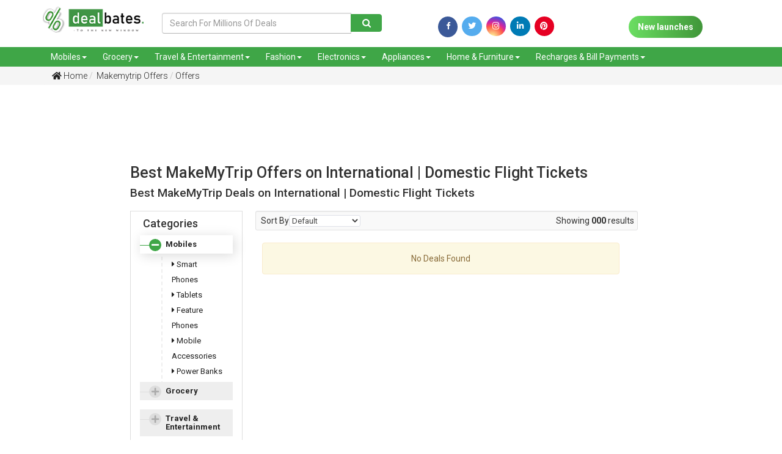

--- FILE ---
content_type: text/html; charset=UTF-8
request_url: https://dealbates.com/makemytrip-offers
body_size: 95685
content:
<script>console.log(1)</script><!DOCTYPE html> <html> <head> <!-- Google Tag Manager --> <script>(function(w,d,s,l,i){w[l]=w[l]||[];w[l].push({'gtm.start':
new Date().getTime(),event:'gtm.js'});var f=d.getElementsByTagName(s)[0],
j=d.createElement(s),dl=l!='dataLayer'?'&l='+l:'';j.async=true;j.src=
'https://www.googletagmanager.com/gtm.js?id='+i+dl;f.parentNode.insertBefore(j,f);
})(window,document,'script','dataLayer','GTM-KPPTVDJ');</script> <!-- End Google Tag Manager --> <title>makemytrip offers | Best Deals, Coupons & Offers for Online Shopping in India | dealbates</title> <meta name="keywords" content="makemytrip offers,flight offers,hotel offers,makemytrip deals,international flight offers,international flight tickets,hotel bookings,hotel booking offers,hotel offers"> <meta name="description" content="makemytrip offers on flight tickets and hotels"> <link rel="canonical" href="https://dealbates.com/makemytrip-offers" /> <meta property="og:image" content="https://dealbates.com/uploads/1563181303_logo.png" /> <meta property="og:image:type" content="image/jpeg" /> <meta property="og:image:width" content="400" /> <meta property="og:image:height" content="300" /> <meta property="og:image:alt" content="A shiny red apple with a bite taken out" /> <link rel="shortcut icon" href="https://dealbates.com/uploads/1620195197_favicon.png" /> <meta name="viewport" content="width=device-width, initial-scale=1.0"> <link href="https://dealbates.com/assets/css/bootstrap.min.css" rel="stylesheet" type="text/css"> <link href="https://fonts.googleapis.com/css?family=Heebo:400,500,700|Oswald:400,500,600,700" rel="stylesheet"> <link href="https://fonts.googleapis.com/css?family=Roboto" rel="stylesheet"> <link href="https://dealbates.com/assets/fontawesome5/css/all.min.css" rel="stylesheet" type="text/css"> <link href="https://dealbates.com/assets/css/style.css" rel="stylesheet" type="text/css"> <link href="https://dealbates.com/assets/css/responsive.css" rel="stylesheet" type="text/css"> <link href="https://dealbates.com/assets/css/animate.css" rel="stylesheet" type="text/css"> <link rel="stylesheet" href="https://cdnjs.cloudflare.com/ajax/libs/normalize/5.0.0/normalize.min.css"> <link rel='stylesheet' href='https://cdnjs.cloudflare.com/ajax/libs/OwlCarousel2/2.1.3/assets/owl.carousel.min.css'> <link href="https://dealbates.com/assets/css/scrollstyle.css" rel="stylesheet" type="text/css"> <link href="https://dealbates.com/assets/css/slide.css" rel="stylesheet" type="text/css"> <link href="https://dealbates.com/assets/css/style1.css" rel="stylesheet" type="text/css"> <link href="https://dealbates.com/assets/css/jquery-ui.css" rel="stylesheet" type="text/css"> <link rel="stylesheet" href="https://code.jquery.com/mobile/1.4.5/jquery.mobile-1.4.5.min.css" media="screen"> <script src="https://code.jquery.com/mobile/1.4.5/jquery.mobile-1.4.5.min.js"></script> <link rel="stylesheet" href="https://cdnjs.cloudflare.com/ajax/libs/normalize/5.0.0/normalize.min.css"> <!--<link rel="stylesheet" href="https://maxcdn.bootstrapcdn.com/bootstrap/4.0.0/css/bootstrap.min.css" integrity="sha384-Gn5384xqQ1aoWXA+058RXPxPg6fy4IWvTNh0E263XmFcJlSAwiGgFAW/dAiS6JXm" crossorigin="anonymous">--> <link rel="stylesheet" href="https://fonts.googleapis.com/css?family=Open+Sans:400,600" /> <!-- Google web font "Open Sans" --> <link rel="stylesheet" href="https://pro.fontawesome.com/releases/v5.10.0/css/all.css"/> <link rel="stylesheet" href="https://maxcdn.bootstrapcdn.com/bootstrap/3.3.7/css/bootstrap.min.css" integrity="sha384-BVYiiSIFeK1dGmJRAkycuHAHRg32OmUcww7on3RYdg4Va+PmSTsz/K68vbdEjh4u" crossorigin="anonymous"> <link rel='stylesheet' href='https://cdnjs.cloudflare.com/ajax/libs/slick-carousel/1.5.5/slick.min.css'> <link rel="stylesheet" href="https://cdnjs.cloudflare.com/ajax/libs/font-awesome/4.7.0/css/font-awesome.min.css"> <script src="https://maxcdn.bootstrapcdn.com/bootstrap/4.1.1/js/bootstrap.min.js"></script> <script src="https://cdnjs.cloudflare.com/ajax/libs/jquery/2.2.4/jquery.min.js"></script> <!-- Sweet Alert style --> <link href="https://dealbates.com/admin_assets/css/plugins/sweetalert/sweet-alert.css" rel="stylesheet"> <script src="https://dealbates.com/assets/js/jquery-3.3.1.js" ></script> <style> .getdeal{ position: relative; width: 153px; margin-left: -175px; margin-bottom: -15px; color: #fff; background: #5cb85c; overflow: hidden; margin-top: -52px; } .getdeal::before{ border-color: #fff #fff transparent transparent; background: transparent; content: ""; position: absolute; top: 0px; left: 174px; border-width: 16px 0px 0px 16px; border-style: solid; display: block; width: 0; height: 10px; -webkit-box-shadow: 0 1px 1px rgb(0 0 0 / 30%), -1px 1px 1px rgb(0 0 0 / 20%); -moz-box-shadow: 0 1px 1px rgba(0,0,0,0.3), -1px 1px 1px rgba(0,0,0,0.2); box-shadow: 0 1px 1px rgb(0 0 0 / 30%), -1px 1px 1px rgb(0 0 0 / 20%); } </style> </head> <body> <!-- Google Tag Manager (noscript) --> <noscript><iframe src="https://www.googletagmanager.com/ns.html?id=GTM-KPPTVDJ" height="0" width="0" style="display:none;visibility:hidden"></iframe></noscript> <!-- End Google Tag Manager (noscript) --> <div class="head-strip hidden-xs hidden"> <div class="container"> <div class="strip-icons"> <div class="row"> <div class="col-sm-6 col-xs-12 "> <div class="header-mail"> <span><a href="tel:9100111108"><i class="fas fa-envelope"></i> 9100111108</a> </span>&nbsp; &nbsp; <span><a href="mailto:dealbates@gmail.com"><i class="fas fa-mobile-alt"></i> dealbates@gmail.com</a></span> </div> </div> <div class="col-sm-6 col-xs-12 "> <ul> <li><a href="https://www.facebook.com/dealbatesofficial/?utm_source=homepage" target="_blank"><i class="fab fa-facebook-f"></i></a></li> <li><a href="https://twitter.com/dealbates/?utm_source=homepage" target="_blank"><i class="fab fa-twitter"></i></a></li> <li><a href="https://www.instagram.com/dealbatesofficial/?utm_source=homepage" target="_blank"><i class="fab fa-instagram"></i></a></li> <li><a href="https://www.linkedin.com/company/dealbatesofficial/?utm_source=homepage" target="_blank"><i class="fab fa-linkedin-in"></i></a></li> <li><a href="https://in.pinterest.com/dealbatesofficial/?utm_source=homepage" target="_blank"><i class="fab fa-pinterest" style="background-color: rgb(230, 0, 35);"></i></a></li> </ul> </div> </div> </div> </div> </div> <header data-spy="affix" id="btn-loc" data-offset-top="197"> <div class="header-bar"> <div class="container"> <div class="row"> <div class="col-md-2 col-sm-3 col-xs-6 logo "> <a href="https://dealbates.com/"><img src="https://dealbates.com/uploads/1563181303_logo.png" class="img-responsive"></a> </div> <div class="col-md-4 col-sm-3 col-xs-6 desk1 mt-3"> <form action="https://dealbates.com/deals" method="get"> <div class="input-group"> <input type="text" class="form-control" placeholder="Search For Millions Of Deals" name="s" id="txtSearch" value=""/> <div class="input-group-btn"> <button class="btn btn-primary" type="submit"> <span class="fa fa-search" style="padding:0px;"></span> </button> </div> </div> </form> </div> <div class="col-lg-4 col-md-3 col-sm-6 col-xs-6 desk2"> <form action="https://dealbates.com/deals" method="get"> <div class="input-group"> <input type="text" class="form-control" placeholder="Search" name="s" id="txtSearch" value=""/> <div class="input-group-btn"> <button class="btn btn-primary" type="submit"> <span class="fa fa-search" style="padding:0px;"></span> </button> </div> </div> </form> </div> <div class="col-md-6 col-sm-6 col-xs-12 mt-3 d-flex" style="display:flex;justify-content: space-between;height:45px;"> <div class="social-icons" style="margin:auto;"> <a href="https://www.facebook.com/dealbatesofficial/?utm_source=homepage" target="_blank"><i class="fa fa-facebook" style="padding-top: 0px;width: 32px;height: 34px;font-size: 13px !important;background-color: #3fa647;color: white;border-radius: 50%;"></i></a> <a href="https://twitter.com/dealbates/?utm_source=homepage" target="_blank"><i class="fab fa-twitter"></i></a> <a href="https://www.instagram.com/dealbatesofficial/?utm_source=homepage" target="_blank"><i class="fab fa-instagram"></i></a> <a href="https://www.linkedin.com/company/dealbatesofficial/?utm_source=homepage" target="_blank"><i class="fab fa-linkedin"></i></a> <a href="https://in.pinterest.com/dealbatesofficial/?utm_source=homepage" target="_blank"><i class="fab fa-pinterest" style="background-color: rgb(230, 0, 35);"></i></a> </div> <div class="social-icons1" style="margin-left: 10px;margin-top: 5px;margin: auto;"> <a href="https://dealbates.com/new-launches" class="new-launch"> New launches</a> </div> <!--<div class="contest bg-success .d-sm-none .d-md-block p-auto" style="width:200px;height:45px;margin: auto;">--> <!-- <a href="https://www.dealbates.com/sports-offers?utm-source=fav-button" target="_blank"><img src="https://www.dealbates.com/uploads/1618064662341.jpeg" alt="sliders" style="width:100%;"></a>--> <!--</div>--> <!-- div class="social-icons1" style="margin-left: 10px;width:150px;"> <a href="https://dealbates.com/new-launches" class="new-launch"> contest</a> </div --> </div> </div> </div> </div> <nav class="navbar navbar-default mb-0 " role="navigation"> <div class="container"> <div class="row"> <div class="navbar-header"> <button type="button" class="navbar-toggle" data-toggle="collapse" data-target=".navbar-collapse"> <span class="sr-only">Toggle navigation</span> <span class="icon-bar"></span> <span class="icon-bar"></span> <span class="icon-bar"></span> </button> <div class="btn1"> <a href="https://dealbates.com/new-launches" class="new-launch1"> New launches</a> </div> <!-- <a class="navbar-brand" href="#">Or Sharabi</a> --> </div> <div class="navbar-collapse collapse"> <ul class="nav navbar-nav"> <li class="dropdown "><a class="dropdown-toggle" data-toggle="dropdown" href="https://dealbates.com/deals/mobiles-offers">Mobiles<span class="caret"></span></a> <ul class="dropdown-menu"> <li><a href="https://dealbates.com/mobiles-offers/smart-phones-offers">Smart Phones</a></li> <li><a href="https://dealbates.com/mobiles-offers/tablets">Tablets</a></li> <li><a href="https://dealbates.com/mobiles-offers/feature-phones-offers">Feature Phones</a></li> <li><a href="https://dealbates.com/mobiles-offers/mobile-accessories-offers">Mobile Accessories</a></li> <li><a href="https://dealbates.com/mobiles-offers/power-banks">Power Banks</a></li> </ul> </li> <li class="dropdown "><a class="dropdown-toggle" data-toggle="dropdown" href="https://dealbates.com/deals/food-grocery">Grocery<span class="caret"></span></a> <ul class="dropdown-menu"> <li><a href="https://dealbates.com/food-grocery/grocery-offers">Grocery</a></li> <li><a href="https://dealbates.com/food-grocery/food-offers">Food</a></li> </ul> </li> <li class="dropdown "><a class="dropdown-toggle" data-toggle="dropdown" href="https://dealbates.com/deals/travel-entertainment">Travel & Entertainment<span class="caret"></span></a> <ul class="dropdown-menu"> <li><a href="https://dealbates.com/travel-entertainment/flight-offers">Flight Offers</a></li> <li><a href="https://dealbates.com/travel-entertainment/hotel-offers">Hotel Offers</a></li> <li><a href="https://dealbates.com/travel-entertainment/bus-offers">Bus Offers</a></li> <li><a href="https://dealbates.com/travel-entertainment/bookmyshow-offers">BookMyShow Offers</a></li> <li><a href="https://dealbates.com/travel-entertainment/entertainment-offers">Entertainment Offers</a></li> </ul> </li> <li class="dropdown "><a class="dropdown-toggle" data-toggle="dropdown" href="https://dealbates.com/deals/fashion-beauty">Fashion<span class="caret"></span></a> <ul class="dropdown-menu"> <li><a href="https://dealbates.com/fashion-beauty/men-offers">Men Fashion</a></li> <li><a href="https://dealbates.com/fashion-beauty/women-offers">Women Fashion</a></li> <li><a href="https://dealbates.com/fashion-beauty/kids-offers">Kids Fashion</a></li> <li><a href="https://dealbates.com/fashion-beauty/beauty-offers">Beauty Offers</a></li> <li><a href="https://dealbates.com/fashion-beauty/care-offers">Care Offers</a></li> <li><a href="https://dealbates.com/fashion-beauty/Sports-Fitness-Offers">Sports and Fitness</a></li> <li><a href="https://dealbates.com/fashion-beauty/Gifts-Offers">Gifts</a></li> <li><a href="https://dealbates.com/fashion-beauty/Stationery-Offers">Stationery</a></li> </ul> </li> <li class="dropdown "><a class="dropdown-toggle" data-toggle="dropdown" href="https://dealbates.com/deals/electronics">Electronics<span class="caret"></span></a> <ul class="dropdown-menu"> <li><a href="https://dealbates.com/electronics/laptops-offers">Laptops</a></li> <li><a href="https://dealbates.com/electronics/tvs-offers">Televisions Offers</a></li> <li><a href="https://dealbates.com/electronics/cameras-offers">Cameras</a></li> <li><a href="https://dealbates.com/electronics/computer-accessories-offers">Computer Accessories</a></li> <li><a href="https://dealbates.com/electronics/electronics-accessories-offers">Electronics Accessories</a></li> </ul> </li> <li class="dropdown "><a class="dropdown-toggle" data-toggle="dropdown" href="https://dealbates.com/deals/appliances">Appliances<span class="caret"></span></a> <ul class="dropdown-menu"> <li><a href="https://dealbates.com/appliances/air-conditioners-offers">Air Conditioners</a></li> <li><a href="https://dealbates.com/appliances/air-coolers-offers">Air Coolers</a></li> <li><a href="https://dealbates.com/appliances/refrigerators-offers">Refrigerators</a></li> <li><a href="https://dealbates.com/appliances/washing-machines-offers">Washing Machines</a></li> <li><a href="https://dealbates.com/appliances/home-appliances-offers">Home Appliances</a></li> </ul> </li> <li class="dropdown "><a class="dropdown-toggle" data-toggle="dropdown" href="https://dealbates.com/deals/home-furniture">Home & Furniture<span class="caret"></span></a> <ul class="dropdown-menu"> <li><a href="https://dealbates.com/home-furniture/furniture-offers">Furniture</a></li> <li><a href="https://dealbates.com/home-furniture/furnishing-offers">Furnishing</a></li> <li><a href="https://dealbates.com/home-furniture/home-decor-offers">Home Decor</a></li> <li><a href="https://dealbates.com/home-furniture/Hardware-Tools-Offers">Hardware & Tools</a></li> <li><a href="https://dealbates.com/home-furniture/kitchen-offers">Kitchen & Dining</a></li> <li><a href="https://dealbates.com/home-furniture/Gardening-Tools-Offers">Gardening</a></li> <li><a href="https://dealbates.com/home-furniture/Cars-Motor-Bikes-Accessories">Cars & Bikes Accessories</a></li> <li><a href="https://dealbates.com/home-furniture/house-utilities-offers">House Utilities</a></li> <li><a href="https://dealbates.com/home-furniture/Other-Offers">Others</a></li> </ul> </li> <li class="dropdown "><a class="dropdown-toggle" data-toggle="dropdown" href="https://dealbates.com/deals/recharge-bill-payments">Recharges & Bill Payments<span class="caret"></span></a> <ul class="dropdown-menu"> <li><a href="https://dealbates.com/recharge-bill-payments/recharge-offers">Recharge Offers</a></li> <li><a href="https://dealbates.com/recharge-bill-payments/bill-payments-offers">Bill Payments</a></li> <li><a href="https://dealbates.com/recharge-bill-payments/dth-recharge-offers">DTH Recharges</a></li> </ul> </li> </ul> </div> </div> </div> </nav> </header> <button onclick="topFunction()" id="myBtn" title="Go to top"><i class="fa fa-4x fa-angle-up"></i></button><section class="bread-bg mb-5"> <div class="container"> <div class="row"> <div class="col-md-12"> <ul class="breadcrumb "> <li><a href="https://dealbates.com/"> <i class="fas fa-home"></i> Home</a></li> <li><a href="https://dealbates.com/makemytrip-offers"> Makemytrip Offers</a></li> <li class="active"><a href="#">Offers</a></li> </ul> </div> </div> </div> </section> <div class='row w-100'> <div class='col-md-2 skyscrapper-deal'> <!-- div> <script async src="https://pagead2.googlesyndication.com/pagead/js/adsbygoogle.js"></script> < Skyscrappers > <ins class="adsbygoogle" style="display:block" data-ad-client="ca-pub-2077816917748363" data-ad-slot="8241595098" data-ad-format="auto" data-full-width-responsive="true"></ins> <script>
     (adsbygoogle = window.adsbygoogle || []).push({});
</script> </div --> </div> <div class="col-md-8"> <div style="clear: both; text-align: center; margin: 10px;"> <script async src="https://pagead2.googlesyndication.com/pagead/js/adsbygoogle.js"></script> <!-- First Ad --> <ins class="adsbygoogle" style="display:inline-block;width:728px;height:90px" data-ad-client="ca-pub-2077816917748363" data-ad-slot="1002648455"> </ins> <script>
     (adsbygoogle = window.adsbygoogle || []).push({});
</script> </div> <section class="headings" > <div class="containerx"> <div class="row"> <div class="col-md-12"> <h1 style="font-size: 25px; margin-bottom:2px;" class="sctn__ttl"> Best MakeMyTrip Offers on International | Domestic Flight Tickets</h1> <p></p> <h2 class="h2tag">Best MakeMyTrip Deals on International | Domestic Flight Tickets</h2> </div> </div> </div> </section> <section class="mobileview"> <div class="containerx"> <div class="row"> <div class="col-md-12"> <div class="row" style="background:#f5f5f5; padding: 5px 0px 5px 0px;color: #000;margin-top: -5px;border: 1px solid #3fa647;padding:0px;height: 49px;"> <div class="col-md-12" > <div class="col-sm-6" style="float:left;"> <div class="row"> <div class="btn btn-info" data-toggle="modal" data-target="#myModal" style="width:130px;"> <div class="list-updtr__img"></div> <div class="list-updtr__lbl" style="font-size:12px;">FILTER BY</div> <div class="list-updtr__val" style="font-size: 10px;margin-left: 18px;">Filters applied (0)</div> </div> </div> </div> <div class="col-sm-6" style="float:right; border-left: 1px solid #3fa647;height: 48px;"> <!--<div class="row"> <form action="" method="get" style="margin-top: 6px;font-size: 12px;"> <div class="sort-wrpr"> Sort By <select class="sort js-list-sort" name="sort" onchange="this.form.submit();"> <option value="">Default</option> <option value="popularity-desc" >Popularity</option> <option value="price-asc" >Price: Low to High</option> <option value="price-desc" >Price: High to Low</option> <option value="newest-desc" >Newest First</option> </select> </div> </form> </div>--> <div class="row"> <div class="trigger_popup_fricc btn btn-info" style="margin-top:1px;margin-right: 35px;"> <div class="list-updtr__img1"></div> <div class="list-updtr__lbl">Sort by</div> <div class="list-updtr__val">Price: </div> </div> </div> </div> </div> </div> <div class="clear"> <div class="row"> <div class="col-sm-12"> <div class="hover_bkgr_fricc over"> <span class="helper"></span> <div class="sort1"> <div class="popupCloseButton">X</div> <div id="popup__ovrly" class="js-cls-popup" style="display: block;"><div id="popup--sort-prdct-list" class="popup popup--mdl" style="height: 173px; display: block;"> <div class="popup__hdr"> <div class="popup__cls js-cls-popup" style="float: right;margin: 0px 5px 0px 5px;">X</div> <div class="popup__ttl">Sort by</div> </div> <div class="popup__body"> <form class="popup__form"> <div class="popup__fld"> <label class="popup__optn"> Popularity <input type="radio" class="popup__rd-btn js-sort-prdct-list" name="sort-prdct-list" value="Popularity" onclick="this.form.submit();"> </label> <label class="popup__optn"> Price: Low to high <input type="radio" class="popup__rd-btn js-sort-prdct-list" name="sort-prdct-list" value="Low to high" onclick="this.form.submit();"> </label> <label class="popup__optn"> Price: High to low <input type="radio" class="popup__rd-btn js-sort-prdct-list" name="sort-prdct-list" value="High to low" onclick="this.form.submit();"> </label> </div> </form> </div> </div></div> </div> </div> </div> </div> <!-- Modal --> <div class="modal fade" id="myModal" role="dialog"> <div class="modal-dialog"> <!-- Modal content--> <div class="modal-content"> <div class="modal-header"> <button type="button" class="close" data-dismiss="modal">&times;</button> <h4 class="modal-title">All filters</h4> </div> <div class="modal-body"> <div class="col-md-12 my-2 border" style="margin-top: -20px !important;"> <div class="filter-c"> </div> </div> </div> <div class="panel-group" id="accordion" role="tablist" aria-multiselectable="true"> <div class="panel panel-default"> <div class="panel-heading" role="tab" id="heading-1"> <h4 class="panel-title"> <a class="collapsed" role="button" data-toggle="collapse" data-parent="#accordion" href="#collapse-1" aria-expanded="true" aria-controls="collapse-1"> Categories </a> </h4> </div> <div id="collapse-1" class="panel-collapse collapse" role="tabpanel" aria-labelledby="heading-1"> <div class="panel-body"> <div class="panel-group" id="accordion-1" role="tablist" aria-multiselectable="true"> <div class="panel panel-default"> <div class="panel-heading" role="tab" id="mobile-heading0"> <h4 class="panel-title"> <a class="collapsed" role="button" data-toggle="collapse" data-parent="#accordion-1" href="#mobile-collapse0" aria-expanded="false" aria-controls="mobile-collapse0"> Mobiles </a> </h4> </div> <div id="mobile-collapse0" class="panel-collapse collapse in" class="panel-collapse collapse" role="tabpanel" aria-labelledby="mobile-heading0"> <div class="panel-body"> <ul> <li class=""><a href="https://dealbates.com/mobiles-offers/smart-phones-offers"><i class="fas fa-caret-right"></i> Smart Phones</a></li> <li class=""><a href="https://dealbates.com/mobiles-offers/tablets"><i class="fas fa-caret-right"></i> Tablets</a></li> <li class=""><a href="https://dealbates.com/mobiles-offers/feature-phones-offers"><i class="fas fa-caret-right"></i> Feature Phones</a></li> <li class=""><a href="https://dealbates.com/mobiles-offers/mobile-accessories-offers"><i class="fas fa-caret-right"></i> Mobile Accessories</a></li> <li class=""><a href="https://dealbates.com/mobiles-offers/power-banks"><i class="fas fa-caret-right"></i> Power Banks</a></li> </ul> </div> </div> </div> <div class="panel panel-default"> <div class="panel-heading" role="tab" id="mobile-heading1"> <h4 class="panel-title"> <a class="collapsed" role="button" data-toggle="collapse" data-parent="#accordion-1" href="#mobile-collapse1" aria-expanded="false" aria-controls="mobile-collapse1"> Grocery </a> </h4> </div> <div id="mobile-collapse1" class="panel-collapse collapse " class="panel-collapse collapse" role="tabpanel" aria-labelledby="mobile-heading1"> <div class="panel-body"> <ul> <li class=""><a href="https://dealbates.com/food-grocery/grocery-offers"><i class="fas fa-caret-right"></i> Grocery</a></li> <li class=""><a href="https://dealbates.com/food-grocery/food-offers"><i class="fas fa-caret-right"></i> Food</a></li> </ul> </div> </div> </div> <div class="panel panel-default"> <div class="panel-heading" role="tab" id="mobile-heading2"> <h4 class="panel-title"> <a class="collapsed" role="button" data-toggle="collapse" data-parent="#accordion-1" href="#mobile-collapse2" aria-expanded="false" aria-controls="mobile-collapse2"> Travel & Entertainment </a> </h4> </div> <div id="mobile-collapse2" class="panel-collapse collapse " class="panel-collapse collapse" role="tabpanel" aria-labelledby="mobile-heading2"> <div class="panel-body"> <ul> <li class=""><a href="https://dealbates.com/travel-entertainment/flight-offers"><i class="fas fa-caret-right"></i> Flight Offers</a></li> <li class=""><a href="https://dealbates.com/travel-entertainment/hotel-offers"><i class="fas fa-caret-right"></i> Hotel Offers</a></li> <li class=""><a href="https://dealbates.com/travel-entertainment/bus-offers"><i class="fas fa-caret-right"></i> Bus Offers</a></li> <li class=""><a href="https://dealbates.com/travel-entertainment/bookmyshow-offers"><i class="fas fa-caret-right"></i> BookMyShow Offers</a></li> <li class=""><a href="https://dealbates.com/travel-entertainment/entertainment-offers"><i class="fas fa-caret-right"></i> Entertainment Offers</a></li> </ul> </div> </div> </div> <div class="panel panel-default"> <div class="panel-heading" role="tab" id="mobile-heading3"> <h4 class="panel-title"> <a class="collapsed" role="button" data-toggle="collapse" data-parent="#accordion-1" href="#mobile-collapse3" aria-expanded="false" aria-controls="mobile-collapse3"> Fashion </a> </h4> </div> <div id="mobile-collapse3" class="panel-collapse collapse " class="panel-collapse collapse" role="tabpanel" aria-labelledby="mobile-heading3"> <div class="panel-body"> <ul> <li class=""><a href="https://dealbates.com/fashion-beauty/men-offers"><i class="fas fa-caret-right"></i> Men Fashion</a></li> <li class=""><a href="https://dealbates.com/fashion-beauty/women-offers"><i class="fas fa-caret-right"></i> Women Fashion</a></li> <li class=""><a href="https://dealbates.com/fashion-beauty/kids-offers"><i class="fas fa-caret-right"></i> Kids Fashion</a></li> <li class=""><a href="https://dealbates.com/fashion-beauty/beauty-offers"><i class="fas fa-caret-right"></i> Beauty Offers</a></li> <li class=""><a href="https://dealbates.com/fashion-beauty/care-offers"><i class="fas fa-caret-right"></i> Care Offers</a></li> <li class=""><a href="https://dealbates.com/fashion-beauty/Sports-Fitness-Offers"><i class="fas fa-caret-right"></i> Sports and Fitness</a></li> <li class=""><a href="https://dealbates.com/fashion-beauty/Gifts-Offers"><i class="fas fa-caret-right"></i> Gifts</a></li> <li class=""><a href="https://dealbates.com/fashion-beauty/Stationery-Offers"><i class="fas fa-caret-right"></i> Stationery</a></li> </ul> </div> </div> </div> <div class="panel panel-default"> <div class="panel-heading" role="tab" id="mobile-heading4"> <h4 class="panel-title"> <a class="collapsed" role="button" data-toggle="collapse" data-parent="#accordion-1" href="#mobile-collapse4" aria-expanded="false" aria-controls="mobile-collapse4"> Electronics </a> </h4> </div> <div id="mobile-collapse4" class="panel-collapse collapse " class="panel-collapse collapse" role="tabpanel" aria-labelledby="mobile-heading4"> <div class="panel-body"> <ul> <li class=""><a href="https://dealbates.com/electronics/laptops-offers"><i class="fas fa-caret-right"></i> Laptops</a></li> <li class=""><a href="https://dealbates.com/electronics/tvs-offers"><i class="fas fa-caret-right"></i> Televisions Offers</a></li> <li class=""><a href="https://dealbates.com/electronics/cameras-offers"><i class="fas fa-caret-right"></i> Cameras</a></li> <li class=""><a href="https://dealbates.com/electronics/computer-accessories-offers"><i class="fas fa-caret-right"></i> Computer Accessories</a></li> <li class=""><a href="https://dealbates.com/electronics/electronics-accessories-offers"><i class="fas fa-caret-right"></i> Electronics Accessories</a></li> </ul> </div> </div> </div> <div class="panel panel-default"> <div class="panel-heading" role="tab" id="mobile-heading5"> <h4 class="panel-title"> <a class="collapsed" role="button" data-toggle="collapse" data-parent="#accordion-1" href="#mobile-collapse5" aria-expanded="false" aria-controls="mobile-collapse5"> Appliances </a> </h4> </div> <div id="mobile-collapse5" class="panel-collapse collapse " class="panel-collapse collapse" role="tabpanel" aria-labelledby="mobile-heading5"> <div class="panel-body"> <ul> <li class=""><a href="https://dealbates.com/appliances/air-conditioners-offers"><i class="fas fa-caret-right"></i> Air Conditioners</a></li> <li class=""><a href="https://dealbates.com/appliances/air-coolers-offers"><i class="fas fa-caret-right"></i> Air Coolers</a></li> <li class=""><a href="https://dealbates.com/appliances/refrigerators-offers"><i class="fas fa-caret-right"></i> Refrigerators</a></li> <li class=""><a href="https://dealbates.com/appliances/washing-machines-offers"><i class="fas fa-caret-right"></i> Washing Machines</a></li> <li class=""><a href="https://dealbates.com/appliances/home-appliances-offers"><i class="fas fa-caret-right"></i> Home Appliances</a></li> </ul> </div> </div> </div> <div class="panel panel-default"> <div class="panel-heading" role="tab" id="mobile-heading6"> <h4 class="panel-title"> <a class="collapsed" role="button" data-toggle="collapse" data-parent="#accordion-1" href="#mobile-collapse6" aria-expanded="false" aria-controls="mobile-collapse6"> Home & Furniture </a> </h4> </div> <div id="mobile-collapse6" class="panel-collapse collapse " class="panel-collapse collapse" role="tabpanel" aria-labelledby="mobile-heading6"> <div class="panel-body"> <ul> <li class=""><a href="https://dealbates.com/home-furniture/furniture-offers"><i class="fas fa-caret-right"></i> Furniture</a></li> <li class=""><a href="https://dealbates.com/home-furniture/furnishing-offers"><i class="fas fa-caret-right"></i> Furnishing</a></li> <li class=""><a href="https://dealbates.com/home-furniture/home-decor-offers"><i class="fas fa-caret-right"></i> Home Decor</a></li> <li class=""><a href="https://dealbates.com/home-furniture/Hardware-Tools-Offers"><i class="fas fa-caret-right"></i> Hardware & Tools</a></li> <li class=""><a href="https://dealbates.com/home-furniture/kitchen-offers"><i class="fas fa-caret-right"></i> Kitchen & Dining</a></li> <li class=""><a href="https://dealbates.com/home-furniture/Gardening-Tools-Offers"><i class="fas fa-caret-right"></i> Gardening</a></li> <li class=""><a href="https://dealbates.com/home-furniture/Cars-Motor-Bikes-Accessories"><i class="fas fa-caret-right"></i> Cars & Bikes Accessories</a></li> <li class=""><a href="https://dealbates.com/home-furniture/house-utilities-offers"><i class="fas fa-caret-right"></i> House Utilities</a></li> <li class=""><a href="https://dealbates.com/home-furniture/Other-Offers"><i class="fas fa-caret-right"></i> Others</a></li> </ul> </div> </div> </div> <div class="panel panel-default"> <div class="panel-heading" role="tab" id="mobile-heading7"> <h4 class="panel-title"> <a class="collapsed" role="button" data-toggle="collapse" data-parent="#accordion-1" href="#mobile-collapse7" aria-expanded="false" aria-controls="mobile-collapse7"> Recharges & Bill Payments </a> </h4> </div> <div id="mobile-collapse7" class="panel-collapse collapse " class="panel-collapse collapse" role="tabpanel" aria-labelledby="mobile-heading7"> <div class="panel-body"> <ul> <li class=""><a href="https://dealbates.com/recharge-bill-payments/recharge-offers"><i class="fas fa-caret-right"></i> Recharge Offers</a></li> <li class=""><a href="https://dealbates.com/recharge-bill-payments/bill-payments-offers"><i class="fas fa-caret-right"></i> Bill Payments</a></li> <li class=""><a href="https://dealbates.com/recharge-bill-payments/dth-recharge-offers"><i class="fas fa-caret-right"></i> DTH Recharges</a></li> </ul> </div> </div> </div> </div> </div> </div> </div> <div class="panel panel-default"> <div class="panel-heading" role="tab" id="heading-2"> <h4 class="panel-title"> <a class="collapsed" role="button" data-toggle="collapse" data-parent="#accordion" href="#collapse-2" aria-expanded="false" aria-controls="collapse-2"> Stores </a> </h4> </div> <div id="collapse-2" class="panel-collapse collapse" role="tabpanel" aria-labelledby="heading-2"> <div class="panel-body"> <div class="filter-c"> <div class="fil-strores"> <ul style="border:none;"> <li class=""><a href="https://dealbates.com/amazon-offers"><i class="fas fa-caret-right"></i> Amazon</a></li> <li class=""><a href="https://dealbates.com/swiggy-Offer"><i class="fas fa-caret-right"></i> Swiggy Offers</a></li> <li class=""><a href="https://dealbates.com/Myntra-Offers"><i class="fas fa-caret-right"></i> Myntra Offers</a></li> <li class=""><a href="https://dealbates.com/zomato-offer"><i class="fas fa-caret-right"></i> Zomato Offers</a></li> <li class="active"><a href="https://dealbates.com/makemytrip-offers"><i class="fas fa-caret-right"></i> Makemytrip Offers</a></li> <li class=""><a href="https://dealbates.com/freecharge-offers"><i class="fas fa-caret-right"></i> FreeCharge Offers</a></li> <li class=""><a href="https://dealbates.com/MI-Offer"><i class="fas fa-caret-right"></i> Xiaomi Mi Offers</a></li> <li class=""><a href="https://dealbates.com/blueStone-Offer"><i class="fas fa-caret-right"></i> Blue Stone Offers</a></li> <li class=""><a href="https://dealbates.com/BookMyshow-offer"><i class="fas fa-caret-right"></i> BookMyShow Offers</a></li> <li class=""><a href="https://dealbates.com/firstcry-offers"><i class="fas fa-caret-right"></i> firstcry Offers</a></li> <li class=""><a href="https://dealbates.com/paytm-offers"><i class="fas fa-caret-right"></i> Paytm Offers</a></li> <li class=""><a href="https://dealbates.com/Cleartrip-Offer"><i class="fas fa-caret-right"></i> ClearTrip Offers</a></li> <li class=""><a href="https://dealbates.com/akbar-travels-offers"><i class="fas fa-caret-right"></i> Akbar Travels Offers</a></li> <li class=""><a href="https://dealbates.com/amazonpay-offers"><i class="fas fa-caret-right"></i> Amazon Pay Offers</a></li> <li class=""><a href="https://dealbates.com/mcdonalds-offers"><i class="fas fa-caret-right"></i> McDonalds Offers</a></li> <li class=""><a href="https://dealbates.com/official-stores"><i class="fas fa-caret-right"></i> Official Store</a></li> <li class=""><a href="https://dealbates.com/Dominos-Offers"><i class="fas fa-caret-right"></i> Dominos Pizza Offers</a></li> <li class=""><a href="https://dealbates.com/Koovs-offers"><i class="fas fa-caret-right"></i> Koovs Fashion Offers</a></li> <li class=""><a href="https://dealbates.com/flipkart-offers"><i class="fas fa-caret-right"></i> Flipkart</a></li> <li class=""><a href="https://dealbates.com/MyVishal-offers"><i class="fas fa-caret-right"></i> MyVishal Offers</a></li> <li class=""><a href="https://dealbates.com/HealthKart-offers"><i class="fas fa-caret-right"></i> HealthKart Offers</a></li> <li class=""><a href="https://dealbates.com/Levis-offers"><i class="fas fa-caret-right"></i> Levis Clothing Offers</a></li> <li class=""><a href="https://dealbates.com/mobikwik-offers"><i class="fas fa-caret-right"></i> Mobikwik Bills Offers</a></li> <li class=""><a href="https://dealbates.com/Paytmmall-offers"><i class="fas fa-caret-right"></i> Paytm Mall Offers</a></li> <li class=""><a href="https://dealbates.com/Ajio-offers"><i class="fas fa-caret-right"></i> Ajio Offers</a></li> <li class=""><a href="https://dealbates.com/SpiceJet-offer"><i class="fas fa-caret-right"></i> SpiceJet Flight Offers</a></li> <li class=""><a href="https://dealbates.com/pepper-fry"><i class="fas fa-caret-right"></i> PepperFry Offers</a></li> <li class=""><a href="https://dealbates.com/reebok-offers"><i class="fas fa-caret-right"></i> Reebok Shoes Offers</a></li> <li class=""><a href="https://dealbates.com/samsung-offers"><i class="fas fa-caret-right"></i> Samsung Offers</a></li> <li class=""><a href="https://dealbates.com/Sbuys-offers"><i class="fas fa-caret-right"></i> Sbuys Fashion Offers</a></li> <li class=""><a href="https://dealbates.com/Grofers-Offers"><i class="fas fa-caret-right"></i> blinkit Grofers Offers</a></li> <li class=""><a href="https://dealbates.com/Godrej-Natures-Basket-Offers"><i class="fas fa-caret-right"></i> Godrej Natures Basket</a></li> <li class=""><a href="https://dealbates.com/Croma-Offers"><i class="fas fa-caret-right"></i> Croma Offers</a></li> <li class=""><a href="https://dealbates.com/moglix-Offers"><i class="fas fa-caret-right"></i> Moglix Offers</a></li> <li class=""><a href="https://dealbates.com/cheapticket-offers"><i class="fas fa-caret-right"></i> CheapTicket Flight Offers</a></li> <li class=""><a href="https://dealbates.com/hotels-offers"><i class="fas fa-caret-right"></i> Hotels Offers</a></li> <li class=""><a href="https://dealbates.com/expedia-offers"><i class="fas fa-caret-right"></i> Expedia Flight Deals</a></li> <li class=""><a href="https://dealbates.com/agoda-offers"><i class="fas fa-caret-right"></i> Agoda</a></li> <li class=""><a href="https://dealbates.com/treebo-offers"><i class="fas fa-caret-right"></i> Treebo</a></li> <li class=""><a href="https://dealbates.com/TataCliq-offers"><i class="fas fa-caret-right"></i> TataCliq</a></li> <li class=""><a href="https://dealbates.com/FabHotels-Offers"><i class="fas fa-caret-right"></i> fabHotels</a></li> <li class=""><a href="https://dealbates.com/oyorooms-offers"><i class="fas fa-caret-right"></i> OYO</a></li> <li class=""><a href="https://dealbates.com/Behrouz-Biryani-offers"><i class="fas fa-caret-right"></i> Behrouz Biryani Offers</a></li> <li class=""><a href="https://dealbates.com/Decathlon-Offers"><i class="fas fa-caret-right"></i> Decathlon Offers</a></li> <li class=""><a href="https://dealbates.com/Faasos-offers"><i class="fas fa-caret-right"></i> Faasos Offers</a></li> <li class=""><a href="https://dealbates.com/nykaa-offers"><i class="fas fa-caret-right"></i> nykaa Offers</a></li> <li class=""><a href="https://dealbates.com/NNNOW-Offers"><i class="fas fa-caret-right"></i> NNNOW Offers</a></li> <li class=""><a href="https://dealbates.com/the-body-shop-offers"><i class="fas fa-caret-right"></i> The Body Shop Offers</a></li> <li class=""><a href="https://dealbates.com/Lifestyle-Offers"><i class="fas fa-caret-right"></i> Lifestyle Offers</a></li> <li class=""><a href="https://dealbates.com/Zivame-Offers"><i class="fas fa-caret-right"></i> Zivame Offers</a></li> <li class=""><a href="https://dealbates.com/Clovia-Offers"><i class="fas fa-caret-right"></i> Clovia Offers</a></li> <li class=""><a href="https://dealbates.com/limeroad-Offers"><i class="fas fa-caret-right"></i> Lime Road Offers</a></li> <li class=""><a href="https://dealbates.com/Yatra-Offer"><i class="fas fa-caret-right"></i> Yatra Offers</a></li> <li class=""><a href="https://dealbates.com/shoppersstop-Offers"><i class="fas fa-caret-right"></i> Shoppers Stop Offers</a></li> <li class=""><a href="https://dealbates.com/StalkBuyLove-Offers"><i class="fas fa-caret-right"></i> StalkBuyLove Offers</a></li> <li class=""><a href="https://dealbates.com/FabAlley-Offers"><i class="fas fa-caret-right"></i> FabAlley Offers</a></li> <li class=""><a href="https://dealbates.com/Lenskart-Offers"><i class="fas fa-caret-right"></i> Lenskart Offers</a></li> <li class=""><a href="https://dealbates.com/Medlife-offers"><i class="fas fa-caret-right"></i> MedLife Offers</a></li> <li class=""><a href="https://dealbates.com/Netmeds-Offers"><i class="fas fa-caret-right"></i> Netmeds Offers</a></li> <li class=""><a href="https://dealbates.com/PharmEasy-Offers"><i class="fas fa-caret-right"></i> PharmEasy Offers</a></li> <li class=""><a href="https://dealbates.com/HomeTown-Offers"><i class="fas fa-caret-right"></i> HomeTown Offers</a></li> <li class=""><a href="https://dealbates.com/Housejoy-Offers"><i class="fas fa-caret-right"></i> Housejoy Offers</a></li> <li class=""><a href="https://dealbates.com/redBus-offer"><i class="fas fa-caret-right"></i> redBus Bus Offers</a></li> <li class=""><a href="https://dealbates.com/abhibus-offers"><i class="fas fa-caret-right"></i> abhibus Offers</a></li> <li class=""><a href="https://dealbates.com/EaseMyTrip-offers"><i class="fas fa-caret-right"></i> EaseMyTrip Offers</a></li> <li class=""><a href="https://dealbates.com/ticketnew-offer"><i class="fas fa-caret-right"></i> TICKETNEW Movie Coupons</a></li> <li class=""><a href="https://dealbates.com/Inox-movies-offers"><i class="fas fa-caret-right"></i> Inox Movies Offers</a></li> <li class=""><a href="https://dealbates.com/bigbasket-offer"><i class="fas fa-caret-right"></i> bigbasket Offers</a></li> <li class=""><a href="https://dealbates.com/brandfactory-offer"><i class="fas fa-caret-right"></i> Brand Factory Offers</a></li> <li class=""><a href="https://dealbates.com/ixigo-offers"><i class="fas fa-caret-right"></i> ixigo Train Offers</a></li> <li class=""><a href="https://dealbates.com/airtelpaymentsbank-offer"><i class="fas fa-caret-right"></i> Airtel Offers</a></li> <li class=""><a href="https://dealbates.com/kfc-offers"><i class="fas fa-caret-right"></i> KFC Offers</a></li> <li class=""><a href="https://dealbates.com/Jio-Offers"><i class="fas fa-caret-right"></i> Jio</a></li> <li class=""><a href="https://dealbates.com/mamaearth-Offers"><i class="fas fa-caret-right"></i> mamaearth Offers</a></li> <li class=""><a href="https://dealbates.com/goibibo-offer"><i class="fas fa-caret-right"></i> goibibo Offers</a></li> <li class=""><a href="https://dealbates.com/boat-lifestyle-offers"><i class="fas fa-caret-right"></i> boAt Offers</a></li> </ul> </div> </div> </div> </div> </div> <div class="panel panel-default"> <div class="panel-heading" role="tab" id="heading-3"> <h4 class="panel-title"> <a class="collapsed" role="button" data-toggle="collapse" data-parent="#accordion" href="#collapse-3" aria-expanded="false" aria-controls="collapse-3"> Tags </a> </h4> </div> <div id="collapse-3" class="panel-collapse collapse" role="tabpanel" aria-labelledby="heading-3"> <div class="panel-body"> <div class="filter-b"> <div class="fil-d-type fil-d"> <form action="" method="get"> <div class="checkbox"> <label><input type="checkbox" value="4" name="tags[]" class="tags" >Mobile Deals</label> </div> <div class="checkbox"> <label><input type="checkbox" value="3" name="tags[]" class="tags" >Hot Deals</label> </div> <div class="checkbox"> <label><input type="checkbox" value="5" name="tags[]" class="tags" >Trending Deals</label> </div> <div class="checkbox"> <label><input type="checkbox" value="1" name="tags[]" class="tags" >Flash Deals</label> </div> <div class="checkbox"> <label><input type="checkbox" value="8" name="tags[]" class="tags" >Grocery Deals</label> </div> <div class="checkbox"> <label><input type="checkbox" value="27" name="tags[]" class="tags" >Best Mobile Phones in India</label> </div> <div class="checkbox"> <label><input type="checkbox" value="24" name="tags[]" class="tags" >Best Mobile Phone Under 10000</label> </div> <div class="checkbox"> <label><input type="checkbox" value="25" name="tags[]" class="tags" >Best Mobile Phones Under 15000</label> </div> <div class="checkbox"> <label><input type="checkbox" value="26" name="tags[]" class="tags" >Best Mobile Phones Under 20000</label> </div> <div class="checkbox"> <label><input type="checkbox" value="28" name="tags[]" class="tags" >Upcoming Mobile Phones in India</label> </div> <div class="checkbox"> <label><input type="checkbox" value="29" name="tags[]" class="tags" >Bluetooth Headphones</label> </div> </form> </div> </div> </div> </div> </div> <div class="panel panel-default"> <div class="panel-heading" role="tab" id="heading-4"> <h4 class="panel-title"> <a class="collapsed" role="button" data-toggle="collapse" data-parent="#accordion" href="#collapse-4" aria-expanded="false" aria-controls="collapse-4"> Deal Type </a> </h4> </div> <div id="collapse-4" class="panel-collapse collapse" role="tabpanel" aria-labelledby="heading-4"> <div class="panel-body"> <div class="filter-c"> <div class="fil-d-type"> <form action="" method="get"> <div class="checkbox"> <label><input type="checkbox" value="DEAL" name="deal_type[]" class="deal_type" >Deal</label> </div> <div class="checkbox"> <label><input type="checkbox" value="OFFER" name="deal_type[]" class="deal_type" >Offer</label> </div> </form> </div> </div> </div> </div> </div> </div> </div> <!-- <div class="modal-footer"> <button type="button" class="btn btn-default" data-dismiss="modal">Close</button> </div>--> </div> </div> </div> </div> </div> </div> <div class="container1 my-3"> <div class="row"> <div class="col-xs-12 col-sm-12 col-md-12"> <div class="alert alert-warning text-center">No Deals Found</div> </div> </div> </div> </section> <section> <div class="containerx"> <div class="row"><!-- rowa1--> <!-- filters--> <div class="col-md-3 col-sm-4 desktopview"> <div class="col-md-12 border"> <div class="filter-c"> <h4 class=""><span>Categories</span></h4> <div class=""> <div class="panel-group" id="accordion1" role="tablist" aria-multiselectable="true"> <div class="panel panel-default"> <div class="panel-heading" role="tab" id="heading0"> <h4 class="panel-title"> <a role="button" data-toggle="collapse" data-parent="#accordion1" href="#collapse0" aria-expanded="true" aria-controls="collapse0" class=""> Mobiles </a> </h4> </div> <div id="collapse0" class="panel-collapse collapse in" role="tabpanel" aria-labelledby="heading0"> <div class="panel-body"> <ul> <li class=""><a href="https://dealbates.com/mobiles-offers/smart-phones-offers"><i class="fas fa-caret-right"></i> Smart Phones</a></li> <li class=""><a href="https://dealbates.com/mobiles-offers/tablets"><i class="fas fa-caret-right"></i> Tablets</a></li> <li class=""><a href="https://dealbates.com/mobiles-offers/feature-phones-offers"><i class="fas fa-caret-right"></i> Feature Phones</a></li> <li class=""><a href="https://dealbates.com/mobiles-offers/mobile-accessories-offers"><i class="fas fa-caret-right"></i> Mobile Accessories</a></li> <li class=""><a href="https://dealbates.com/mobiles-offers/power-banks"><i class="fas fa-caret-right"></i> Power Banks</a></li> </ul> </div> </div> </div> <div class="panel panel-default"> <div class="panel-heading" role="tab" id="heading1"> <h4 class="panel-title"> <a class="collapsed" role="button" data-toggle="collapse" data-parent="#accordion1" href="#collapse1" aria-expanded="false" aria-controls="collapse1" class=""> Grocery </a> </h4> </div> <div id="collapse1" class="panel-collapse collapse " role="tabpanel" aria-labelledby="heading1"> <div class="panel-body"> <ul> <li class=""><a href="https://dealbates.com/food-grocery/grocery-offers"><i class="fas fa-caret-right"></i> Grocery</a></li> <li class=""><a href="https://dealbates.com/food-grocery/food-offers"><i class="fas fa-caret-right"></i> Food</a></li> </ul> </div> </div> </div> <div class="panel panel-default"> <div class="panel-heading" role="tab" id="heading2"> <h4 class="panel-title"> <a class="collapsed" role="button" data-toggle="collapse" data-parent="#accordion1" href="#collapse2" aria-expanded="false" aria-controls="collapse2" class=""> Travel & Entertainment </a> </h4> </div> <div id="collapse2" class="panel-collapse collapse " role="tabpanel" aria-labelledby="heading2"> <div class="panel-body"> <ul> <li class=""><a href="https://dealbates.com/travel-entertainment/flight-offers"><i class="fas fa-caret-right"></i> Flight Offers</a></li> <li class=""><a href="https://dealbates.com/travel-entertainment/hotel-offers"><i class="fas fa-caret-right"></i> Hotel Offers</a></li> <li class=""><a href="https://dealbates.com/travel-entertainment/bus-offers"><i class="fas fa-caret-right"></i> Bus Offers</a></li> <li class=""><a href="https://dealbates.com/travel-entertainment/bookmyshow-offers"><i class="fas fa-caret-right"></i> BookMyShow Offers</a></li> <li class=""><a href="https://dealbates.com/travel-entertainment/entertainment-offers"><i class="fas fa-caret-right"></i> Entertainment Offers</a></li> </ul> </div> </div> </div> <div class="panel panel-default"> <div class="panel-heading" role="tab" id="heading3"> <h4 class="panel-title"> <a class="collapsed" role="button" data-toggle="collapse" data-parent="#accordion1" href="#collapse3" aria-expanded="false" aria-controls="collapse3" class=""> Fashion </a> </h4> </div> <div id="collapse3" class="panel-collapse collapse " role="tabpanel" aria-labelledby="heading3"> <div class="panel-body"> <ul> <li class=""><a href="https://dealbates.com/fashion-beauty/men-offers"><i class="fas fa-caret-right"></i> Men Fashion</a></li> <li class=""><a href="https://dealbates.com/fashion-beauty/women-offers"><i class="fas fa-caret-right"></i> Women Fashion</a></li> <li class=""><a href="https://dealbates.com/fashion-beauty/kids-offers"><i class="fas fa-caret-right"></i> Kids Fashion</a></li> <li class=""><a href="https://dealbates.com/fashion-beauty/beauty-offers"><i class="fas fa-caret-right"></i> Beauty Offers</a></li> <li class=""><a href="https://dealbates.com/fashion-beauty/care-offers"><i class="fas fa-caret-right"></i> Care Offers</a></li> <li class=""><a href="https://dealbates.com/fashion-beauty/Sports-Fitness-Offers"><i class="fas fa-caret-right"></i> Sports and Fitness</a></li> <li class=""><a href="https://dealbates.com/fashion-beauty/Gifts-Offers"><i class="fas fa-caret-right"></i> Gifts</a></li> <li class=""><a href="https://dealbates.com/fashion-beauty/Stationery-Offers"><i class="fas fa-caret-right"></i> Stationery</a></li> </ul> </div> </div> </div> <div class="panel panel-default"> <div class="panel-heading" role="tab" id="heading4"> <h4 class="panel-title"> <a class="collapsed" role="button" data-toggle="collapse" data-parent="#accordion1" href="#collapse4" aria-expanded="false" aria-controls="collapse4" class=""> Electronics </a> </h4> </div> <div id="collapse4" class="panel-collapse collapse " role="tabpanel" aria-labelledby="heading4"> <div class="panel-body"> <ul> <li class=""><a href="https://dealbates.com/electronics/laptops-offers"><i class="fas fa-caret-right"></i> Laptops</a></li> <li class=""><a href="https://dealbates.com/electronics/tvs-offers"><i class="fas fa-caret-right"></i> Televisions Offers</a></li> <li class=""><a href="https://dealbates.com/electronics/cameras-offers"><i class="fas fa-caret-right"></i> Cameras</a></li> <li class=""><a href="https://dealbates.com/electronics/computer-accessories-offers"><i class="fas fa-caret-right"></i> Computer Accessories</a></li> <li class=""><a href="https://dealbates.com/electronics/electronics-accessories-offers"><i class="fas fa-caret-right"></i> Electronics Accessories</a></li> </ul> </div> </div> </div> <div class="panel panel-default"> <div class="panel-heading" role="tab" id="heading5"> <h4 class="panel-title"> <a class="collapsed" role="button" data-toggle="collapse" data-parent="#accordion1" href="#collapse5" aria-expanded="false" aria-controls="collapse5" class=""> Appliances </a> </h4> </div> <div id="collapse5" class="panel-collapse collapse " role="tabpanel" aria-labelledby="heading5"> <div class="panel-body"> <ul> <li class=""><a href="https://dealbates.com/appliances/air-conditioners-offers"><i class="fas fa-caret-right"></i> Air Conditioners</a></li> <li class=""><a href="https://dealbates.com/appliances/air-coolers-offers"><i class="fas fa-caret-right"></i> Air Coolers</a></li> <li class=""><a href="https://dealbates.com/appliances/refrigerators-offers"><i class="fas fa-caret-right"></i> Refrigerators</a></li> <li class=""><a href="https://dealbates.com/appliances/washing-machines-offers"><i class="fas fa-caret-right"></i> Washing Machines</a></li> <li class=""><a href="https://dealbates.com/appliances/home-appliances-offers"><i class="fas fa-caret-right"></i> Home Appliances</a></li> </ul> </div> </div> </div> <div class="panel panel-default"> <div class="panel-heading" role="tab" id="heading6"> <h4 class="panel-title"> <a class="collapsed" role="button" data-toggle="collapse" data-parent="#accordion1" href="#collapse6" aria-expanded="false" aria-controls="collapse6" class=""> Home & Furniture </a> </h4> </div> <div id="collapse6" class="panel-collapse collapse " role="tabpanel" aria-labelledby="heading6"> <div class="panel-body"> <ul> <li class=""><a href="https://dealbates.com/home-furniture/furniture-offers"><i class="fas fa-caret-right"></i> Furniture</a></li> <li class=""><a href="https://dealbates.com/home-furniture/furnishing-offers"><i class="fas fa-caret-right"></i> Furnishing</a></li> <li class=""><a href="https://dealbates.com/home-furniture/home-decor-offers"><i class="fas fa-caret-right"></i> Home Decor</a></li> <li class=""><a href="https://dealbates.com/home-furniture/Hardware-Tools-Offers"><i class="fas fa-caret-right"></i> Hardware & Tools</a></li> <li class=""><a href="https://dealbates.com/home-furniture/kitchen-offers"><i class="fas fa-caret-right"></i> Kitchen & Dining</a></li> <li class=""><a href="https://dealbates.com/home-furniture/Gardening-Tools-Offers"><i class="fas fa-caret-right"></i> Gardening</a></li> <li class=""><a href="https://dealbates.com/home-furniture/Cars-Motor-Bikes-Accessories"><i class="fas fa-caret-right"></i> Cars & Bikes Accessories</a></li> <li class=""><a href="https://dealbates.com/home-furniture/house-utilities-offers"><i class="fas fa-caret-right"></i> House Utilities</a></li> <li class=""><a href="https://dealbates.com/home-furniture/Other-Offers"><i class="fas fa-caret-right"></i> Others</a></li> </ul> </div> </div> </div> <div class="panel panel-default"> <div class="panel-heading" role="tab" id="heading7"> <h4 class="panel-title"> <a class="collapsed" role="button" data-toggle="collapse" data-parent="#accordion1" href="#collapse7" aria-expanded="false" aria-controls="collapse7" class=""> Recharges & Bill Payments </a> </h4> </div> <div id="collapse7" class="panel-collapse collapse " role="tabpanel" aria-labelledby="heading7"> <div class="panel-body"> <ul> <li class=""><a href="https://dealbates.com/recharge-bill-payments/recharge-offers"><i class="fas fa-caret-right"></i> Recharge Offers</a></li> <li class=""><a href="https://dealbates.com/recharge-bill-payments/bill-payments-offers"><i class="fas fa-caret-right"></i> Bill Payments</a></li> <li class=""><a href="https://dealbates.com/recharge-bill-payments/dth-recharge-offers"><i class="fas fa-caret-right"></i> DTH Recharges</a></li> </ul> </div> </div> </div> </div> </div> </div> </div> <div class="col-md-12 my-3 border"> <div class="filter-c"> <h4 class="pb-1"><span>Stores</span></h4> <div class="fil-strores"> <ul> <li class=""><a href="https://dealbates.com/amazon-offers"><i class="fas fa-caret-right"></i> Amazon</a></li> <li class=""><a href="https://dealbates.com/swiggy-Offer"><i class="fas fa-caret-right"></i> Swiggy Offers</a></li> <li class=""><a href="https://dealbates.com/Myntra-Offers"><i class="fas fa-caret-right"></i> Myntra Offers</a></li> <li class=""><a href="https://dealbates.com/zomato-offer"><i class="fas fa-caret-right"></i> Zomato Offers</a></li> <li class="active"><a href="https://dealbates.com/makemytrip-offers"><i class="fas fa-caret-right"></i> Makemytrip Offers</a></li> <li class=""><a href="https://dealbates.com/freecharge-offers"><i class="fas fa-caret-right"></i> FreeCharge Offers</a></li> <li class=""><a href="https://dealbates.com/MI-Offer"><i class="fas fa-caret-right"></i> Xiaomi Mi Offers</a></li> <li class=""><a href="https://dealbates.com/blueStone-Offer"><i class="fas fa-caret-right"></i> Blue Stone Offers</a></li> <li class=""><a href="https://dealbates.com/BookMyshow-offer"><i class="fas fa-caret-right"></i> BookMyShow Offers</a></li> <li class=""><a href="https://dealbates.com/firstcry-offers"><i class="fas fa-caret-right"></i> firstcry Offers</a></li> <li class=""><a href="https://dealbates.com/paytm-offers"><i class="fas fa-caret-right"></i> Paytm Offers</a></li> <li class=""><a href="https://dealbates.com/Cleartrip-Offer"><i class="fas fa-caret-right"></i> ClearTrip Offers</a></li> <li class=""><a href="https://dealbates.com/akbar-travels-offers"><i class="fas fa-caret-right"></i> Akbar Travels Offers</a></li> <li class=""><a href="https://dealbates.com/amazonpay-offers"><i class="fas fa-caret-right"></i> Amazon Pay Offers</a></li> <li class=""><a href="https://dealbates.com/mcdonalds-offers"><i class="fas fa-caret-right"></i> McDonalds Offers</a></li> <li class=""><a href="https://dealbates.com/official-stores"><i class="fas fa-caret-right"></i> Official Store</a></li> <li class=""><a href="https://dealbates.com/Dominos-Offers"><i class="fas fa-caret-right"></i> Dominos Pizza Offers</a></li> <li class=""><a href="https://dealbates.com/Koovs-offers"><i class="fas fa-caret-right"></i> Koovs Fashion Offers</a></li> <li class=""><a href="https://dealbates.com/flipkart-offers"><i class="fas fa-caret-right"></i> Flipkart</a></li> <li class=""><a href="https://dealbates.com/MyVishal-offers"><i class="fas fa-caret-right"></i> MyVishal Offers</a></li> <li class=""><a href="https://dealbates.com/HealthKart-offers"><i class="fas fa-caret-right"></i> HealthKart Offers</a></li> <li class=""><a href="https://dealbates.com/Levis-offers"><i class="fas fa-caret-right"></i> Levis Clothing Offers</a></li> <li class=""><a href="https://dealbates.com/mobikwik-offers"><i class="fas fa-caret-right"></i> Mobikwik Bills Offers</a></li> <li class=""><a href="https://dealbates.com/Paytmmall-offers"><i class="fas fa-caret-right"></i> Paytm Mall Offers</a></li> <li class=""><a href="https://dealbates.com/Ajio-offers"><i class="fas fa-caret-right"></i> Ajio Offers</a></li> <li class=""><a href="https://dealbates.com/SpiceJet-offer"><i class="fas fa-caret-right"></i> SpiceJet Flight Offers</a></li> <li class=""><a href="https://dealbates.com/pepper-fry"><i class="fas fa-caret-right"></i> PepperFry Offers</a></li> <li class=""><a href="https://dealbates.com/reebok-offers"><i class="fas fa-caret-right"></i> Reebok Shoes Offers</a></li> <li class=""><a href="https://dealbates.com/samsung-offers"><i class="fas fa-caret-right"></i> Samsung Offers</a></li> <li class=""><a href="https://dealbates.com/Sbuys-offers"><i class="fas fa-caret-right"></i> Sbuys Fashion Offers</a></li> <li class=""><a href="https://dealbates.com/Grofers-Offers"><i class="fas fa-caret-right"></i> blinkit Grofers Offers</a></li> <li class=""><a href="https://dealbates.com/Godrej-Natures-Basket-Offers"><i class="fas fa-caret-right"></i> Godrej Natures Basket</a></li> <li class=""><a href="https://dealbates.com/Croma-Offers"><i class="fas fa-caret-right"></i> Croma Offers</a></li> <li class=""><a href="https://dealbates.com/moglix-Offers"><i class="fas fa-caret-right"></i> Moglix Offers</a></li> <li class=""><a href="https://dealbates.com/cheapticket-offers"><i class="fas fa-caret-right"></i> CheapTicket Flight Offers</a></li> <li class=""><a href="https://dealbates.com/hotels-offers"><i class="fas fa-caret-right"></i> Hotels Offers</a></li> <li class=""><a href="https://dealbates.com/expedia-offers"><i class="fas fa-caret-right"></i> Expedia Flight Deals</a></li> <li class=""><a href="https://dealbates.com/agoda-offers"><i class="fas fa-caret-right"></i> Agoda</a></li> <li class=""><a href="https://dealbates.com/treebo-offers"><i class="fas fa-caret-right"></i> Treebo</a></li> <li class=""><a href="https://dealbates.com/TataCliq-offers"><i class="fas fa-caret-right"></i> TataCliq</a></li> <li class=""><a href="https://dealbates.com/FabHotels-Offers"><i class="fas fa-caret-right"></i> fabHotels</a></li> <li class=""><a href="https://dealbates.com/oyorooms-offers"><i class="fas fa-caret-right"></i> OYO</a></li> <li class=""><a href="https://dealbates.com/Behrouz-Biryani-offers"><i class="fas fa-caret-right"></i> Behrouz Biryani Offers</a></li> <li class=""><a href="https://dealbates.com/Decathlon-Offers"><i class="fas fa-caret-right"></i> Decathlon Offers</a></li> <li class=""><a href="https://dealbates.com/Faasos-offers"><i class="fas fa-caret-right"></i> Faasos Offers</a></li> <li class=""><a href="https://dealbates.com/nykaa-offers"><i class="fas fa-caret-right"></i> nykaa Offers</a></li> <li class=""><a href="https://dealbates.com/NNNOW-Offers"><i class="fas fa-caret-right"></i> NNNOW Offers</a></li> <li class=""><a href="https://dealbates.com/the-body-shop-offers"><i class="fas fa-caret-right"></i> The Body Shop Offers</a></li> <li class=""><a href="https://dealbates.com/Lifestyle-Offers"><i class="fas fa-caret-right"></i> Lifestyle Offers</a></li> <li class=""><a href="https://dealbates.com/Zivame-Offers"><i class="fas fa-caret-right"></i> Zivame Offers</a></li> <li class=""><a href="https://dealbates.com/Clovia-Offers"><i class="fas fa-caret-right"></i> Clovia Offers</a></li> <li class=""><a href="https://dealbates.com/limeroad-Offers"><i class="fas fa-caret-right"></i> Lime Road Offers</a></li> <li class=""><a href="https://dealbates.com/Yatra-Offer"><i class="fas fa-caret-right"></i> Yatra Offers</a></li> <li class=""><a href="https://dealbates.com/shoppersstop-Offers"><i class="fas fa-caret-right"></i> Shoppers Stop Offers</a></li> <li class=""><a href="https://dealbates.com/StalkBuyLove-Offers"><i class="fas fa-caret-right"></i> StalkBuyLove Offers</a></li> <li class=""><a href="https://dealbates.com/FabAlley-Offers"><i class="fas fa-caret-right"></i> FabAlley Offers</a></li> <li class=""><a href="https://dealbates.com/Lenskart-Offers"><i class="fas fa-caret-right"></i> Lenskart Offers</a></li> <li class=""><a href="https://dealbates.com/Medlife-offers"><i class="fas fa-caret-right"></i> MedLife Offers</a></li> <li class=""><a href="https://dealbates.com/Netmeds-Offers"><i class="fas fa-caret-right"></i> Netmeds Offers</a></li> <li class=""><a href="https://dealbates.com/PharmEasy-Offers"><i class="fas fa-caret-right"></i> PharmEasy Offers</a></li> <li class=""><a href="https://dealbates.com/HomeTown-Offers"><i class="fas fa-caret-right"></i> HomeTown Offers</a></li> <li class=""><a href="https://dealbates.com/Housejoy-Offers"><i class="fas fa-caret-right"></i> Housejoy Offers</a></li> <li class=""><a href="https://dealbates.com/redBus-offer"><i class="fas fa-caret-right"></i> redBus Bus Offers</a></li> <li class=""><a href="https://dealbates.com/abhibus-offers"><i class="fas fa-caret-right"></i> abhibus Offers</a></li> <li class=""><a href="https://dealbates.com/EaseMyTrip-offers"><i class="fas fa-caret-right"></i> EaseMyTrip Offers</a></li> <li class=""><a href="https://dealbates.com/ticketnew-offer"><i class="fas fa-caret-right"></i> TICKETNEW Movie Coupons</a></li> <li class=""><a href="https://dealbates.com/Inox-movies-offers"><i class="fas fa-caret-right"></i> Inox Movies Offers</a></li> <li class=""><a href="https://dealbates.com/bigbasket-offer"><i class="fas fa-caret-right"></i> bigbasket Offers</a></li> <li class=""><a href="https://dealbates.com/brandfactory-offer"><i class="fas fa-caret-right"></i> Brand Factory Offers</a></li> <li class=""><a href="https://dealbates.com/ixigo-offers"><i class="fas fa-caret-right"></i> ixigo Train Offers</a></li> <li class=""><a href="https://dealbates.com/airtelpaymentsbank-offer"><i class="fas fa-caret-right"></i> Airtel Offers</a></li> <li class=""><a href="https://dealbates.com/kfc-offers"><i class="fas fa-caret-right"></i> KFC Offers</a></li> <li class=""><a href="https://dealbates.com/Jio-Offers"><i class="fas fa-caret-right"></i> Jio</a></li> <li class=""><a href="https://dealbates.com/mamaearth-Offers"><i class="fas fa-caret-right"></i> mamaearth Offers</a></li> <li class=""><a href="https://dealbates.com/goibibo-offer"><i class="fas fa-caret-right"></i> goibibo Offers</a></li> <li class=""><a href="https://dealbates.com/boat-lifestyle-offers"><i class="fas fa-caret-right"></i> boAt Offers</a></li> </ul> </div> </div> </div> <div class="col-md-12 my-3 border"> <div class="filter-b"> <h4 class="pb-1"><span>Tags</span></h4> <div class="fil-d-type fil-d"> <form action="" method="get"> <div class="checkbox"> <label><input type="checkbox" value="4" name="tags[]" class="tags" >Mobile Deals</label> </div> <div class="checkbox"> <label><input type="checkbox" value="3" name="tags[]" class="tags" >Hot Deals</label> </div> <div class="checkbox"> <label><input type="checkbox" value="5" name="tags[]" class="tags" >Trending Deals</label> </div> <div class="checkbox"> <label><input type="checkbox" value="1" name="tags[]" class="tags" >Flash Deals</label> </div> <div class="checkbox"> <label><input type="checkbox" value="8" name="tags[]" class="tags" >Grocery Deals</label> </div> </div> </div> </div> <div class="col-md-12 my-3 border"> <div class="filter-c"> <h4 class="pb-4"><span>Deal Type</span></h4> <div class="fil-d-type fil-d"> <form action="" method="get"> <div class="checkbox"> <label><input type="checkbox" value="DEAL" name="deal_type[]" class="deal_type" >Deal</label> </div> <div class="checkbox"> <label><input type="checkbox" value="OFFER" name="deal_type[]" class="deal_type" >Offer</label> </div> </form> </div> </div> </div> </div> <!-- filters--> <div class="col-md-9 col-sm-8"> <div class="row sortdesk"> <div class="col-md-12"> <div class="well well-sm"> <div class="btn-group"> <div class="row"> <form action="" method="get"> <div class="sort-wrpr"> Sort By<select class="sort js-list-sort" name="sort" onchange="this.form.submit();"> <option value="">Default</option> <option value="popularity-desc" >Popularity</option> <option value="price-asc" >Price: Low to High</option> <option value="price-desc" >Price: High to Low</option> <option value="newest-desc" >Newest First</option> </select> </div> </form> </div> </div> <div class="pull-right result"> <p>Showing <b>000</b> results</p> </div> </div> </div> </div> <div id="containerx"> <div id="products" class="row list-group equal-height deskproducts"> <div class="col-xs-12 col-sm-12 col-md-12"> <div class="alert alert-warning text-center">No Deals Found</div> </div> </div> </div> </div> </div><!-- row a1--> </div> </section> <section class=" category bg-grey mobilebanner"> <div class="containerx"> <div class="col-md-12 px-0"> <div class="carousel-wrap"> <div class="owl-carousel"> <div class="item"> <div class="text-center"> <div class="bg-c "> <a href="https://dealbates.com/mobile-deals"> <div class="media-c" style="padding:5px !important;"> <img style="width:40px;" src="https://dealbates.com/uploads/1553777322509.png" class="img-responsive"> <h4>Mobile Deals</h4> </div> </a> </div> </div> </div> <div class="item"> <div class="text-center"> <div class="bg-c "> <a href="https://dealbates.com/hot-deals"> <div class="media-c" style="padding:5px !important;"> <img style="width:40px;" src="https://dealbates.com/uploads/1553777182922.png" class="img-responsive"> <h4>Hot Deals</h4> </div> </a> </div> </div> </div> <div class="item"> <div class="text-center"> <div class="bg-c "> <a href="https://dealbates.com/trending-deals"> <div class="media-c" style="padding:5px !important;"> <img style="width:40px;" src="https://dealbates.com/uploads/1553777356165.png" class="img-responsive"> <h4>Trending Deals</h4> </div> </a> </div> </div> </div> <div class="item"> <div class="text-center"> <div class="bg-c "> <a href="https://dealbates.com/flash-deals"> <div class="media-c" style="padding:5px !important;"> <img style="width:40px;" src="https://dealbates.com/uploads/1553248977968.png" class="img-responsive"> <h4>Flash Deals</h4> </div> </a> </div> </div> </div> <div class="item"> <div class="text-center"> <div class="bg-c "> <a href="https://dealbates.com/grocery-deals"> <div class="media-c" style="padding:5px !important;"> <img style="width:40px;" src="https://dealbates.com/uploads/1556251976192.png" class="img-responsive"> <h4>Grocery Deals</h4> </div> </a> </div> </div> </div> </div> </div> </div> </div> </section> </div> <div class='col-md-2 skyscrapper-deal'> <!-- div> <script async src="https://pagead2.googlesyndication.com/pagead/js/adsbygoogle.js"></script> < Skyscrappers > <ins class="adsbygoogle" style="display:block" data-ad-client="ca-pub-2077816917748363" data-ad-slot="8241595098" data-ad-format="auto" data-full-width-responsive="true"></ins> <script>
     (adsbygoogle = window.adsbygoogle || []).push({});
</script> </div --> </div> </div> <style> .filter-c ul li a:hover, .filter-c ul li.active a { color: #3fa647 !important; padding-left: 10px; text-decoration: none; } a{ color: #333; } .glyphicon { margin-right:5px; } .list-updtr__img { background-image: url("../assets/img/filter-icon.png") !important; float: left; width: 18px; height: 18px; margin: 7px -12px 7px 0; background-position: center; background-repeat: no-repeat; } .list-updtr__img1 { background-image: url("../assets/img/sort-icon.png") !important; float: left; width: 18px; height: 18px; margin: 7px 12px 7px 0; background-position: center; background-repeat: no-repeat; } .thumbnail { margin-bottom: 20px; padding: 0px; -webkit-border-radius: 0px; -moz-border-radius: 0px; border-radius: 0px; } .item.list-group-item { float: none; width: 100%; background-color: #fff; margin-bottom: 10px; } .item.list-group-item:nth-of-type(odd):hover, .item.list-group-item:hover { background: #ffffff; } .item.list-group-item .list-group-image { margin-right: 10px; } #products{ margin-right: 8px; margin-left: -13px; } .item.list-group-item .thumbnail { margin-bottom: 0px; } .thumbnail { transition: all ease-in-out 0.35s; } .thumbnail:hover { -webkit-box-shadow: 0 18px 42px 0 rgba(28, 30, 35, 0.15); -moz-box-shadow: 0 18px 42px 0 rgba(28, 30, 35, 0.15); box-shadow: 0 2px 18px rgb(125, 125, 125); } .item.list-group-item .caption { padding: 9px 9px 0px 9px; } .item.list-group-item:nth-of-type(odd) { background: #ffffff; border-color: #fff; } .item.list-group-item:before, .item.list-group-item:after { display: table; content: " "; } .item.list-group-item img { float: left; } .item.list-group-item:after { clear: both; } .list-group-item-text { margin: 0 0 11px; } .item.list-group-item{ border-color: #fff;} .thumbnail s{ font-size: 11px; color: #757070; } .list-group-item-heading { margin-top: 0; margin-bottom: 11px; border-bottom: 3px solid #409639; font-weight:600; color: #333 !important; font-size: 13px !important; } .well { background-color: #f9f9f9; border: 1px solid #e1e1e2; padding: 5px !important; } .b-list{text-align:center} .list-group-item .b-list{text-align:right} .thumbnail .btn-1 { } @media screen and (max-width: 991px) and (min-width: 768px) { .item.list-group-item img { width: 50%; height: 257px; } } </style> <!-- Jquery js --> <script type="text/javascript" src="https://ajax.googleapis.com/ajax/libs/jquery/1.11.3/jquery.min.js"></script> <!-- Slider js --> <script src="https://propeller.in/components/range-slider/js/wNumb.js"></script> <script src="https://propeller.in/components/range-slider/js/nouislider.js"></script> <script>
$(window).load(function () {
    $(".trigger_popup_fricc").click(function(){
       $('.hover_bkgr_fricc').show();
    });
    $('.hover_bkgr_fricc').click(function(){
        $('.hover_bkgr_fricc').hide();
    });
    $('.popupCloseButton').click(function(){
        $('.hover_bkgr_fricc').hide();
    });
});
</script>i <script>

			    // multiple range slider with default tooltip open

			    var pmdSliderRangeTooltip = document.getElementById('pmd-slider-range-tooltip');

			    noUiSlider.create(pmdSliderRangeTooltip, {

				start: [10, 50],

				connect: true,

				tooltips: [wNumb({decimals: 0}), wNumb({decimals: 0})],

				range: {

				    'min': 0,

				    'max': 100

				}

			    });

</script> <script>

    // multiple range slider with default tooltip open

    var pmdSliderRangeTooltip1 = document.getElementById('pmd-slider-range-tooltip1');

    noUiSlider.create(pmdSliderRangeTooltip1, {

	start: [10, 50],

	connect: true,

	tooltips: [wNumb({decimals: 0}), wNumb({decimals: 0})],

	range: {

	    'min': 0,

	    'max': 100

	}

    });

</script> <script>

    $(document).ready(function () {

	$('#list').click(function (event) {

	    event.preventDefault();

	    $('#products .item').addClass('list-group-item');

	});

	$('#grid').click(function (event) {

	    event.preventDefault();

	    $('#products .item').removeClass('list-group-item');

	    $('#products .item').addClass('grid-group-item');

	});

	$('.deal_type').change(function () {

	    var current = $(this);

	    var deal_types = [];
	    
	    //var tagsObj = $(this).parent().parent().parent();

// 	    $('.deal_type').each(function () {

// 		if ($(this).prop('checked') == true) {

// 		    deal_types.push($(this).val());

// 		}

// 	    });
	    
	    $('.deal_type').each(function () {
				if ($(this).prop('checked') == true) {
			 	    	deal_types.push($(this).val());
			 	}else{
					 var index = deal_types.indexOf($(this).val());
				    if (index > -1) {
						deal_types.splice(index, 1);
				    }
			 	}
		     });

	    window.location = 'https://dealbates.com/makemytrip-offers?deal_type=' + deal_types.join('-');

	});

	$('.tags').change(function () {
		    var current = $(this);
		    var tags = [];
			var tagsObj = $(this).parent().parent().parent();
		    $(tagsObj).find('.tags').each(function () {
				if ($(this).prop('checked') == true) {
			 	    	tags.push($(this).val());
			 	}else{
					 var index = tags.indexOf($(this).val());
				    if (index > -1) {
						tags.splice(index, 1);
				    }
			 	}
		     });
			 console.log(tags);
			 window.location = 'https://dealbates.com/makemytrip-offers?tags=' + tags.join('-');
		});

    });

    //equal height.........

    $(document).ready(function () {

	var max_height = 0;

	$('.equal-height .thumbnail').each(function () {

	    if ($(this).height() > max_height) {

		max_height = $(this).height();

	    }

	});

	//$('.equal-height .bg').css('height',max_height); //for all devices

	if ($(document).width() < 767) {

	    $('.equal-height .thumbnail').css('height', 'auto');

	} else {

	    $('.equal-height .thumbnail').css('height', max_height);

	}

    });

</script> <script>



// multiple handled with value

    var pmdSliderValueRange = document.getElementById('pmd-slider-value-range');

    noUiSlider.create(pmdSliderValueRange, {

	start: [0, 7499990], // Handle start position

	connect: true, // Display a colored bar between the handles

	tooltips: [wNumb({decimals: 0}), wNumb({decimals: 0})],

	format: wNumb({

	    decimals: 0,

	    thousand: '',

	    postfix: '',

	}),

	range: {// Slider can select '0' to '100'

	    'min': 0,

	    'max': 7499990
	},

	step: 5,

	pips: {

	    mode: 'steps',

	    density: 10

	}

    });

    var valueMax = document.getElementById('value-max'),

	    valueMin = document.getElementById('value-min');

// When the slider value changes, update the input and span

    pmdSliderValueRange.noUiSlider.on('update', function (values, handle) {

	if (handle) {

	    valueMax.value = values[handle];

	} else {

	    valueMin.value = values[handle];

	}

    });

// multiple handled with value

    var pmdSliderValueRange1 = document.getElementById('pmd-slider-value-range1');

    noUiSlider.create(pmdSliderValueRange1, {

		start: [0, 7499990], // Handle start position

		connect: true, // Display a colored bar between the handles

		tooltips: [wNumb({decimals: 0}), wNumb({decimals: 0})],

		format: wNumb({

			decimals: 0,

			thousand: '',

			postfix: '',

		}),

		range: {// Slider can select '0' to '100'

			'min': 0,

			'max': 7499990
		},

		step: 5,

		pips: {

			mode: 'steps',

			density: 10

		}

    });

    var valueMax1 = document.getElementById('value-max1'),

	    valueMin1 = document.getElementById('value-min1');

// When the slider value changes, update the input and span

    pmdSliderValueRange1.noUiSlider.on('update', function (values, handle) {
		
		if (handle) {
			valueMax1.value = values[handle];
			console.log('MAX:'+valueMin1.value);
		} else {
			valueMin1.value = values[handle];
			console.log('MIN:'+valueMin1.value);
		}
    });

</script> <!-- section class="f-advertise"> <div class="container"> <div class="row"> <div class="col-md-12 r"> <a href="https://linksredirect.com/?pub_id=51234CL46204&source=js&url=https://www.flipkart.com/mobiles/~cs-aorx1bhbal/pr?sid=tyy%2C4io" target="_blank"><center><img src="https://dealbates.com/assets/img/add-kohli.jpg" class="img-responsive"></center></a> </div> </div> </div> </section --> <section class="browse-tags py-5"> <div class="container"> <div class="category-visibility"><div class="row"> <div class="col-md-12 b-c-tags wow fadeIn1" data-wow-duration="0s" data-wow-delay="0.4s"> <h3>Browse By Categories :</h3> <span> <a href="https://dealbates.com/mobiles-offers" class="f-category">Mobiles</a> | <a href="https://dealbates.com/food-grocery" class="f-category">Grocery</a> | <a href="https://dealbates.com/travel-entertainment" class="f-category">Travel & Entertainment</a> | <a href="https://dealbates.com/fashion-beauty" class="f-category">Fashion</a> | <a href="https://dealbates.com/electronics" class="f-category">Electronics</a> | <a href="https://dealbates.com/appliances" class="f-category">Appliances</a> | <a href="https://dealbates.com/home-furniture" class="f-category">Home & Furniture</a> | <a href="https://dealbates.com/recharge-bill-payments" class="f-category">Recharges & Bill Payments</a> </span> </div> </div> <div class="row"> <div class="col-md-12 b-c-tags wow fadeIn1" data-wow-duration="0s" data-wow-delay="0.6s"> <h3>Browse By Stores :</h3> <span> <a href="https://dealbates.com/amazon-offers" class="f-category">Amazon</a> | <a href="https://dealbates.com/swiggy-Offer" class="f-category">Swiggy Offers</a> | <a href="https://dealbates.com/Myntra-Offers" class="f-category">Myntra Offers</a> | <a href="https://dealbates.com/zomato-offer" class="f-category">Zomato Offers</a> | <a href="https://dealbates.com/makemytrip-offers" class="f-category">Makemytrip Offers</a> | <a href="https://dealbates.com/freecharge-offers" class="f-category">FreeCharge Offers</a> | <a href="https://dealbates.com/MI-Offer" class="f-category">Xiaomi Mi Offers</a> | <a href="https://dealbates.com/blueStone-Offer" class="f-category">Blue Stone Offers</a> | <a href="https://dealbates.com/BookMyshow-offer" class="f-category">BookMyShow Offers</a> | <a href="https://dealbates.com/firstcry-offers" class="f-category">firstcry Offers</a> | <a href="https://dealbates.com/paytm-offers" class="f-category">Paytm Offers</a> | <a href="https://dealbates.com/Cleartrip-Offer" class="f-category">ClearTrip Offers</a> | <a href="https://dealbates.com/akbar-travels-offers" class="f-category">Akbar Travels Offers</a> | <a href="https://dealbates.com/amazonpay-offers" class="f-category">Amazon Pay Offers</a> | <a href="https://dealbates.com/mcdonalds-offers" class="f-category">McDonalds Offers</a> | <a href="https://dealbates.com/official-stores" class="f-category">Official Store</a> | <a href="https://dealbates.com/Dominos-Offers" class="f-category">Dominos Pizza Offers</a> | <a href="https://dealbates.com/Koovs-offers" class="f-category">Koovs Fashion Offers</a> | <a href="https://dealbates.com/flipkart-offers" class="f-category">Flipkart</a> | <a href="https://dealbates.com/MyVishal-offers" class="f-category">MyVishal Offers</a> | <a href="https://dealbates.com/HealthKart-offers" class="f-category">HealthKart Offers</a> | <a href="https://dealbates.com/Levis-offers" class="f-category">Levis Clothing Offers</a> | <a href="https://dealbates.com/mobikwik-offers" class="f-category">Mobikwik Bills Offers</a> | <a href="https://dealbates.com/Paytmmall-offers" class="f-category">Paytm Mall Offers</a> | <a href="https://dealbates.com/Ajio-offers" class="f-category">Ajio Offers</a> | <a href="https://dealbates.com/SpiceJet-offer" class="f-category">SpiceJet Flight Offers</a> | <a href="https://dealbates.com/pepper-fry" class="f-category">PepperFry Offers</a> | <a href="https://dealbates.com/reebok-offers" class="f-category">Reebok Shoes Offers</a> | <a href="https://dealbates.com/samsung-offers" class="f-category">Samsung Offers</a> | <a href="https://dealbates.com/Sbuys-offers" class="f-category">Sbuys Fashion Offers</a> | <a href="https://dealbates.com/Grofers-Offers" class="f-category">blinkit Grofers Offers</a> | <a href="https://dealbates.com/Godrej-Natures-Basket-Offers" class="f-category">Godrej Natures Basket</a> | <a href="https://dealbates.com/Croma-Offers" class="f-category">Croma Offers</a> | <a href="https://dealbates.com/moglix-Offers" class="f-category">Moglix Offers</a> | <a href="https://dealbates.com/cheapticket-offers" class="f-category">CheapTicket Flight Offers</a> | <a href="https://dealbates.com/hotels-offers" class="f-category">Hotels Offers</a> | <a href="https://dealbates.com/expedia-offers" class="f-category">Expedia Flight Deals</a> | <a href="https://dealbates.com/agoda-offers" class="f-category">Agoda</a> | <a href="https://dealbates.com/treebo-offers" class="f-category">Treebo</a> | <a href="https://dealbates.com/TataCliq-offers" class="f-category">TataCliq</a> | <a href="https://dealbates.com/FabHotels-Offers" class="f-category">fabHotels</a> | <a href="https://dealbates.com/oyorooms-offers" class="f-category">OYO</a> | <a href="https://dealbates.com/Behrouz-Biryani-offers" class="f-category">Behrouz Biryani Offers</a> | <a href="https://dealbates.com/Decathlon-Offers" class="f-category">Decathlon Offers</a> | <a href="https://dealbates.com/Faasos-offers" class="f-category">Faasos Offers</a> | <a href="https://dealbates.com/nykaa-offers" class="f-category">nykaa Offers</a> | <a href="https://dealbates.com/NNNOW-Offers" class="f-category">NNNOW Offers</a> | <a href="https://dealbates.com/the-body-shop-offers" class="f-category">The Body Shop Offers</a> | <a href="https://dealbates.com/Lifestyle-Offers" class="f-category">Lifestyle Offers</a> | <a href="https://dealbates.com/Zivame-Offers" class="f-category">Zivame Offers</a> | <a href="https://dealbates.com/Clovia-Offers" class="f-category">Clovia Offers</a> | <a href="https://dealbates.com/limeroad-Offers" class="f-category">Lime Road Offers</a> | <a href="https://dealbates.com/Yatra-Offer" class="f-category">Yatra Offers</a> | <a href="https://dealbates.com/shoppersstop-Offers" class="f-category">Shoppers Stop Offers</a> | <a href="https://dealbates.com/StalkBuyLove-Offers" class="f-category">StalkBuyLove Offers</a> | <a href="https://dealbates.com/FabAlley-Offers" class="f-category">FabAlley Offers</a> | <a href="https://dealbates.com/Lenskart-Offers" class="f-category">Lenskart Offers</a> | <a href="https://dealbates.com/Medlife-offers" class="f-category">MedLife Offers</a> | <a href="https://dealbates.com/Netmeds-Offers" class="f-category">Netmeds Offers</a> | <a href="https://dealbates.com/PharmEasy-Offers" class="f-category">PharmEasy Offers</a> | <a href="https://dealbates.com/HomeTown-Offers" class="f-category">HomeTown Offers</a> | <a href="https://dealbates.com/Housejoy-Offers" class="f-category">Housejoy Offers</a> | <a href="https://dealbates.com/redBus-offer" class="f-category">redBus Bus Offers</a> | <a href="https://dealbates.com/abhibus-offers" class="f-category">abhibus Offers</a> | <a href="https://dealbates.com/EaseMyTrip-offers" class="f-category">EaseMyTrip Offers</a> | <a href="https://dealbates.com/ticketnew-offer" class="f-category">TICKETNEW Movie Coupons</a> | <a href="https://dealbates.com/Inox-movies-offers" class="f-category">Inox Movies Offers</a> | <a href="https://dealbates.com/bigbasket-offer" class="f-category">bigbasket Offers</a> | <a href="https://dealbates.com/brandfactory-offer" class="f-category">Brand Factory Offers</a> | <a href="https://dealbates.com/ixigo-offers" class="f-category">ixigo Train Offers</a> | <a href="https://dealbates.com/airtelpaymentsbank-offer" class="f-category">Airtel Offers</a> | <a href="https://dealbates.com/kfc-offers" class="f-category">KFC Offers</a> | <a href="https://dealbates.com/Jio-Offers" class="f-category">Jio</a> | <a href="https://dealbates.com/mamaearth-Offers" class="f-category">mamaearth Offers</a> | <a href="https://dealbates.com/goibibo-offer" class="f-category">goibibo Offers</a> | <a href="https://dealbates.com/boat-lifestyle-offers" class="f-category">boAt Offers</a> </span> </div> </div></div> <div class="row"> <div class="col-md-12 b-c-tags wow fadeIn1" data-wow-duration="0s" data-wow-delay="0.6s"> <h3>Browse By Tags :</h3> <span> <a href="https://dealbates.com/mobile-deals" class="f-category">Mobile Deals</a> | <a href="https://dealbates.com/hot-deals" class="f-category">Hot Deals</a> | <a href="https://dealbates.com/trending-deals" class="f-category">Trending Deals</a> | <a href="https://dealbates.com/flash-deals" class="f-category">Flash Deals</a> | <a href="https://dealbates.com/grocery-deals" class="f-category">Grocery Deals</a> | <a href="https://dealbates.com/best-phones-list-in-india" class="f-category">Best Mobile Phones in India</a> | <a href="https://dealbates.com/best-phones-under-10000-in-india" class="f-category">Best Mobile Phone Under 10000</a> | <a href="https://dealbates.com/best-phones-under-15000-in-india" class="f-category">Best Mobile Phones Under 15000</a> | <a href="https://dealbates.com/best-phones-under-20000-in-india" class="f-category">Best Mobile Phones Under 20000</a> | <a href="https://dealbates.com/upcoming-mobiles-list-in-india" class="f-category">Upcoming Mobile Phones in India</a> | <a href="https://dealbates.com/bluetooth-headphones-price-in-india" class="f-category">Bluetooth Headphones</a> </span> </div> </div> <div class="row"> <div class="col-md-12 b-c-tags wow fadeIn1" data-wow-duration="0s" data-wow-delay="0.6s"> <h6>Disclaimer: We can not guarantee that the info on this page is 100% correct. Please confirm on the official/retailer site.</h6> </div> </div> <div class="row"> <div class="col-md-12 b-c-tags wow fadeIn1" data-wow-duration="0s" data-wow-delay="0.6s"> <h6>Note : Website is in development stage, users may encounter functionality issues and price fluctuations.</h6> </div> </div> </div> </section> <footer> <div class="container"> <!--<div class="text-center mx-auto w-100" style=" border-top: 1px dashed #8a8a8a;"></div>--> <div class="row pb-5"> <div class="col-sm-4 wow fadeInUp1" data-wow-duration="0s" data-wow-delay="0s"> <div class="about-c"> <h3>About </h3> <div class="tiny-border"><span></span></div> <img src="https://dealbates.com/uploads/1570086070_footer_logo.png" class="img-responsive"> <p class="my-3">dealbates is all about helping people in spending money wisely while purchasing their needs & luxuries by providing best offers, top deals and coupons. We offer the best deals, coupons and top offers on millions of products from 1000 Plus Brands in 100 Plus online websites like Amazon, Flipkart, Paytm, Zomato, Swiggy, BookMyShow, MakeMyTrip, Yatra, OYO, Uber eats and more....</p> <div class="row pb-5" style="margin:0 auto;"> <a href="https://dealbates.com/about-us" class="btn-1 btn-sm green">Read More</a> </div> <p><a href="#" class="dwnld center-block"><img src="https://dealbates.com/assets/img/google-play.png" class="img-responsive"></a></p> </div> </div> <div class="col-sm-4 wow fadeInUp1" data-wow-duration="0s" data-wow-delay="0s"> <div class="about-c f-links mb-4"> <h3>Quick Links</h3> <div class="tiny-border"><span></span></div> <ul> <li><a href="https://dealbates.com/about-us"><i class="fas fa-angle-right"></i> About</a></li> <li><a href="https://dealbates.com/contact"><i class="fas fa-angle-right"></i> Contact</a></li> <li><a href="https://dealbates.com/privacy"><i class="fas fa-angle-right"></i> Privacy policy</a></li> <li><a href="https://dealbates.com/terms"><i class="fas fa-angle-right"></i> Terms of use</a></li> <!-- li><a href="https://dealbates.com/contest"><i class="fas fa-angle-right"></i> Dealbates League T&C</a></li --> </ul> </div> <!--<div class="h4 pt-5 mt-5 row recently-launched">Recently Launched Products</div>--> <!--<div class='row pt-4 latest-products'>--> <!-- <a class=''>latest1</a>--> <!-- <a class='mx-auto'>latest2</a>--> <!--</div>--> <!--<div class='row pt-2 latest-products'>--> <!-- <a class=''>latest1</a>--> <!-- <a class='mx-auto'>latest2</a>--> <!--</div>--> </div> <div class="col-sm-4 wow fadeInUp1" data-wow-duration="0s" data-wow-delay="0s"> <div class="about-c social-f"> <h3>Newsletter Signup</h3> <div class="tiny-border"><span></span></div> <div class="col-md-12 px-0 "> <div class="newsletter-form"> <form id="subscription_form" action="" method="post"> <div class="form-group"> <input type="text" name="name" class="form-control newsletter-input" placeholder="Enter your name" required=""> </div> <div class="form-group"> <input type="text" name="email" class="form-control newsletter-input" placeholder="Enter your email" required=""> </div> <div class="text-left"> <button type="submit" class="btn-1 btn-lg green trans">Join us</button> </div> </form> </div> </div> <div class="col-md-12 px-0"> <h4 class=""> Follow us</h4> <ul class="pl-0"> <li><a href="https://www.facebook.com/dealbatesofficial/?utm_source=homepage" target="_blank"><i class="fa fa-facebook" style="width: 32px;height: 34px; border-radius: 50%;background: #213b6f !important;"></i></a></li> <li><a href="https://twitter.com/dealbates/?utm_source=homepage" target="_blank"><i class="fa fa-twitter"style="width: 32px;height: 34px; border-radius: 50%;"></i></a></li> <li><a href="https://www.instagram.com/dealbatesofficial/?utm_source=homepage" target="_blank"><i class="fa fa-instagram"style="width: 32px;height: 34px; border-radius: 50%;"></i></a></li> <li><a href="https://www.linkedin.com/company/dealbatesofficial/?utm_source=homepage" target="_blank"><i class="fa fa-linkedin"style="width: 32px;height: 34px; border-radius: 50%; background: #096d9d !important;"></i></a></li> <a href="https://in.pinterest.com/dealbatesofficial/?utm_source=homepage" target="_blank"><i class="fa fa-pinterest" style="background-color: rgb(230, 0, 35);width: 32px;height: 34px; border-radius: 50%;"></i></a> </ul> </div> </div> <!--<div class='row pt-5 latest-products'>--> <!-- <a class=''>latest1</a>--> <!-- <a class='mx-auto'>latest2</a>--> <!--</div>--> <!--<div class='row pt-2 latest-products'>--> <!-- <a class=''>latest1</a>--> <!-- <a class='mx-auto'>latest2</a>--> <!--</div>--> </div> </div> </div> </div> <div class="footer-strip"> <div class="container"> <div class="row"> <div class="col-md-12 text-center "> <p>Copyright © 2026 dealbates. All Rights Reserved. <span class="float-md-right" style="display:none"> Designed and Developed by <a href="http://www.innasoft.in/" target="_blank" title="innasoft" class="text-capitalize">Innasoft Technologies </a></span></p></div> </div> </div> </div> </footer> <link rel="stylesheet" href="https://code.jquery.com/ui/1.11.3/themes/hot-sneaks/jquery-ui.css" /> <script src="https://code.jquery.com/jquery-2.1.3.min.js"></script> <script src="https://code.jquery.com/ui/1.11.2/jquery-ui.min.js"></script> <script>
// When the user scrolls down 20px from the top of the document, show the button
window.onscroll = function() {scrollFunction()};

function scrollFunction() {
  if (document.body.scrollTop > 20 || document.documentElement.scrollTop > 20) {
    document.getElementById("myBtn").style.display = "block";
  } else {
    document.getElementById("myBtn").style.display = "none";
  }
}

// When the user clicks on the button, scroll to the top of the document
function topFunction() {
  document.body.scrollTop = 0;
  document.documentElement.scrollTop = 0;
}
</script> <script>
    $(document).ready(function () {
	$("#mySlider").slider({
	    range: true,
	    min: 10,
	    max: 999,
	    values: [200, 500],
	    slide: function (event, ui) {
		$("#price").val("$" + ui.values[ 0 ] + " - $" + ui.values[ 1 ]);
	    }
	});

	$("#price").val("$" + $("#mySlider").slider("values", 0) +
		" - $" + $("#mySlider").slider("values", 1));

    });
</script> <script src='https://cdnjs.cloudflare.com/ajax/libs/jquery/2.1.3/jquery.min.js'></script> <script src='https://cdnjs.cloudflare.com/ajax/libs/slick-carousel/1.5.5/slick.min.js'></script> <script src='https://cdnjs.cloudflare.com/ajax/libs/OwlCarousel2/2.1.3/owl.carousel.min.js'></script> <script src='https://use.fontawesome.com/826a7e3dce.js'></script> <script src="https://dealbates.com/assets/js/slide.js"></script> <script src="https://dealbates.com/assets/js/index1.js"></script> <script src="https://dealbates.com/assets/js/bootstrap.min.js"></script> <script src="https://dealbates.com/assets/js/wow.min.js"></script><!-- jQuery form validation --> <script src="https://dealbates.com/admin_assets/js/jquery.validate.min.js"></script> <!-- Sweet Alert --> <script src="https://dealbates.com/admin_assets/js/plugins/sweetalert/sweet-alert.min.js"></script> <!-- LoadingOverlay --> <script src="https://dealbates.com/admin_assets/js/loadingoverlay/loadingoverlay.min.js"></script> <script src="https://dealbates.com/admin_assets/js/loadingoverlay/loadingoverlay_progress.min.js"></script> <script async src="https://static.addtoany.com/menu/page.js"></script> <script>new WOW().init();</script> <script>
    $(document).ready(function () {
	$('[data-toggle="tooltip"]').tooltip();
    });
</script> <script>
    $(document).ready(function () {
	$('#subscription_form').validate({
	    errorPlacement: function (error, element) {
		error.appendTo(element.closest(".form-group"));
	    },
	    rules: {
		name: {
		    required: true
		},
		email: {
		    required: true,
		    email: true
		}
	    },
	    messages: {
		name: {
		    required: 'Please provide Name'
		},
		email: {
		    required: 'Please provide Email',
		    email: 'Invalid Email'
		}
	    }
	});
	$('#subscription_form').submit(function () {
	    if ($('#subscription_form').valid()) {
		var data = new FormData($("#subscription_form")[0]);
		$.LoadingOverlay("show");
		$.ajax({
		    url: 'https://dealbates.com/api/subscribe',
		    method: 'post',
		    data: data,
		    processData: false,
		    contentType: false,
		    success: function (response) {
			$.LoadingOverlay("hide");
			var obj = JSON.parse(response);
			if (obj.status === 1) {
			    $('#subscription_form').each(function () {
				this.reset();
			    });
			    swal('Success!', obj.message, obj.alert);
			} else {
			    swal('Alert!', obj.message, obj.alert);
			}
		    }
		});
	    }
	    return false;
	});
	$('[data-toggle="tooltip"]').tooltip();
    });
    //Custom script to acccept only number starts here
    $(function () {
	$('.number').on('keydown', function (e) {
	    -1 !== $.inArray(e.keyCode, [46, 8, 9, 27, 13, 110, 190]) || /65|67|86|88/.test(e.keyCode) && (!0 === e.ctrlKey || !0 === e.metaKey) || 35 <= e.keyCode && 40 >= e.keyCode || (e.shiftKey || 48 > e.keyCode || 57 < e.keyCode) && (96 > e.keyCode || 105 < e.keyCode) && e.preventDefault()
	});
    });
</script> <script type="text/javascript">
$(document).ready(function() {
  $("ul.navbar-nav li").each(function(){
      $(this).click(function(){
			if($(this).hasClass('opened')==false){				$('.navbar-nav').find('.opened').removeClass('opened').find('ul').slideUp();
				$(this).addClass('opened'); 
				$(this).find("ul").slideDown();
			}else{
				$(this).removeClass('opened'); 
				$(this).find("ul").slideUp();				
			}
      });
  });    
});
</script> <script type="text/javascript">
var cId = '49478';

      (function(d, t) {
        var s = document.createElement('script');
        s.type = 'text/javascript';
        s.async = true;
        s.src = (document.location.protocol == 'https:' ? 'https://cdn0.cuelinks.com/js/' : 'http://cdn0.cuelinks.com/js/')  + 'cuelinksv2.js';
        document.getElementsByTagName('body')[0].appendChild(s);
      }());
</script> <!-- Global site tag (gtag.js) - Google Analytics --> <script async src="https://www.googletagmanager.com/gtag/js?id=UA-135907554-1"></script> <script>
  window.dataLayer = window.dataLayer || [];
  function gtag(){dataLayer.push(arguments);}
  gtag('js', new Date());

  gtag('config', 'UA-135907554-1');
</script> <!--Start of Tawk.to Script--> <script type="text/javascript">
var Tawk_API=Tawk_API||{}, Tawk_LoadStart=new Date();
(function(){
var s1=document.createElement("script"),s0=document.getElementsByTagName("script")[0];
s1.async=true;
s1.src='https://embed.tawk.to/5c8a2865c37db86fcfcdc73f/default';
s1.charset='UTF-8';
s1.setAttribute('crossorigin','*');
s0.parentNode.insertBefore(s1,s0);
})();
</script>
<!--End of Tawk.to Script--></script> </body> </html>

--- FILE ---
content_type: text/html; charset=utf-8
request_url: https://www.google.com/recaptcha/api2/aframe
body_size: 266
content:
<!DOCTYPE HTML><html><head><meta http-equiv="content-type" content="text/html; charset=UTF-8"></head><body><script nonce="FiR6GQeegDkN_2HWBrmcfg">/** Anti-fraud and anti-abuse applications only. See google.com/recaptcha */ try{var clients={'sodar':'https://pagead2.googlesyndication.com/pagead/sodar?'};window.addEventListener("message",function(a){try{if(a.source===window.parent){var b=JSON.parse(a.data);var c=clients[b['id']];if(c){var d=document.createElement('img');d.src=c+b['params']+'&rc='+(localStorage.getItem("rc::a")?sessionStorage.getItem("rc::b"):"");window.document.body.appendChild(d);sessionStorage.setItem("rc::e",parseInt(sessionStorage.getItem("rc::e")||0)+1);localStorage.setItem("rc::h",'1768700743017');}}}catch(b){}});window.parent.postMessage("_grecaptcha_ready", "*");}catch(b){}</script></body></html>

--- FILE ---
content_type: application/javascript
request_url: https://dealbates.com/assets/js/slide.js
body_size: 290
content:
$('.responsive').slick({
  dots: true,
	prevArrow: $('.prev'),
	nextArrow: $('.next'),
  infinite: false,
  speed: 300,
  slidesToShow: 5,
  slidesToScroll: 4,
  responsive: [
    {
      breakpoint: 1024,
      settings: {
        slidesToShow: 3,
        slidesToScroll: 3,
        infinite: true,
        dots: true
      }
    },
    {
      breakpoint: 600,
      settings: {
        slidesToShow: 2,
        slidesToScroll: 2,
      }
    },
    {
      breakpoint: 480,
      settings: {
        slidesToShow: 2,
        slidesToScroll: 2,
      }
    }
    // You can unslick at a given breakpoint now by adding:
    // settings: "unslick"
    // instead of a settings object
  ]
});